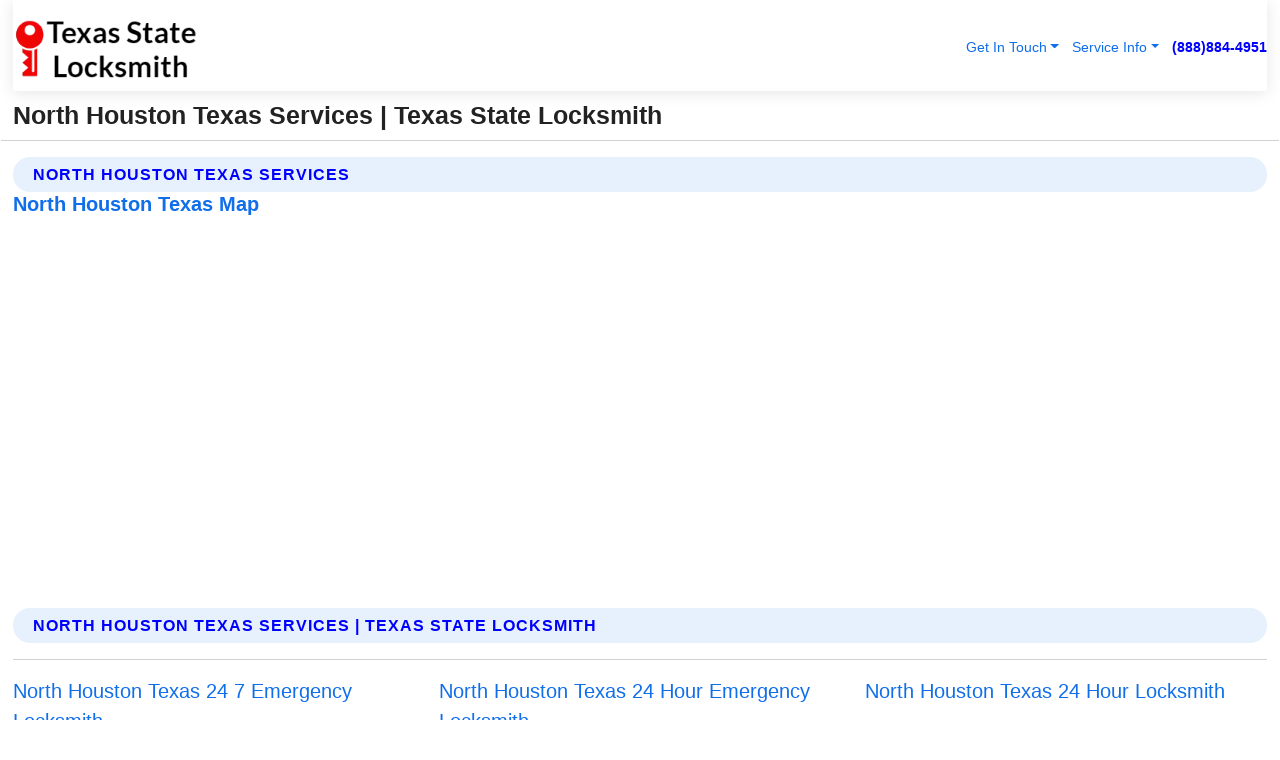

--- FILE ---
content_type: text/html; charset=utf-8
request_url: https://www.txstatelocksmith.com/north-houston-texas-services
body_size: 14847
content:

<!DOCTYPE html>
<html lang="en">
<head id="HeaderTag"><link rel="preconnect" href="//www.googletagmanager.com/" /><link rel="preconnect" href="//www.google-analytics.com" /><link rel="preconnect" href="//maps.googleapis.com/" /><link rel="preconnect" href="//maps.gstatic.com/" /><title>
	North Houston Texas Services
</title><meta charset="utf-8" /><meta content="width=device-width, initial-scale=1.0" name="viewport" /><link id="favicon" href="/Content/Images/1377/FAVICON.png" rel="icon" /><link id="faviconapple" href="/assets/img/apple-touch-icon.png" rel="apple-touch-icon" /><link rel="preload" as="script" href="//cdn.jsdelivr.net/npm/bootstrap@5.3.1/dist/js/bootstrap.bundle.min.js" />
<link rel="canonical" href="https://www.txstatelocksmith.com/north-houston-texas-services" /><meta name="title" content="North Houston Texas Services" /><meta name="description" content="Texas State Locksmith In North Houston Texas Services" /><meta name="og:title" content="North Houston Texas Services" /><meta name="og:description" content="Texas State Locksmith In North Houston Texas Services" /><meta name="og:site_name" content="https://www.TXStateLocksmith.com" /><meta name="og:type" content="website" /><meta name="og:url" content="https://www.txstatelocksmith.com/north-houston-texas-services" /><meta name="og:image" content="https://www.TXStateLocksmith.com/Content/Images/1377/LOGO.webp" /><meta name="og:image:alt" content="Texas State Locksmith Logo" /><meta name="geo.region" content="US-TX"/><meta name="geo.placename" content="North Houston" /><meta name="geo.position" content="29.9255;-95.5152" /><meta name="ICBM" content="29.9255,-95.5152" /><script type="application/ld+json">{"@context": "https://schema.org","@type": "LocalBusiness","name": "Texas State Locksmith","address": {"@type": "PostalAddress","addressLocality": "Las Vegas","addressRegion": "NV","postalCode": "89178","addressCountry": "US"},"priceRange":"$","image": "https://www.TXStateLocksmith.com/content/images/1377/logo.png","email": "support@TXStateLocksmith.com","telephone": "+18888844951","url": "https://www.TXStateLocksmith.com","@id":"https://www.TXStateLocksmith.com","paymentAccepted": [ "cash","check","credit card", "invoice" ],"openingHours": "Mo-Su 00:00-23:59","openingHoursSpecification": [ {"@type": "OpeningHoursSpecification","dayOfWeek": ["Monday","Tuesday","Wednesday","Thursday","Friday","Saturday","Sunday"],"opens": "00:00","closes": "23:59"} ],"geo": {"@type": "GeoCoordinates","latitude": "36.1753","longitude": "-115.1364"},"hasOfferCatalog": {"@context": "http://schema.org","@type": "OfferCatalog","name": "Locksmith services","@id": "https://www.TXStateLocksmith.com/Services","itemListElement":[ { "@type":"OfferCatalog", "name":"Texas State Locksmith Services","itemListElement": []}]},"areaServed":[{ "@type":"City","name":"North Houston Texas","@id":"https://www.txstatelocksmith.com/north-houston-texas-services"}]}</script></head>
<body id="body" style="display:none;font-family: Arial !important; width: 100% !important; height: 100% !important;">
    
    <script src="https://code.jquery.com/jquery-3.7.1.min.js" integrity="sha256-/JqT3SQfawRcv/BIHPThkBvs0OEvtFFmqPF/lYI/Cxo=" crossorigin="anonymous" async></script>
    <link rel="preload" as="style" href="//cdn.jsdelivr.net/npm/bootstrap@5.3.1/dist/css/bootstrap.min.css" onload="this.onload=null;this.rel='stylesheet';" />
    <link rel="preload" as="style" href="/resource/css/master.css" onload="this.onload=null;this.rel='stylesheet';" />

    <form method="post" action="./north-houston-texas-services" id="mainForm">
<div class="aspNetHidden">
<input type="hidden" name="__VIEWSTATE" id="__VIEWSTATE" value="ugNSs9v2Mbqtl13xwMVD0JtrWXIt/xte4BtIX24oI1cjEmPn2Bngq5t0diJHa6k4O3vWIyaRVtQxKfO8aJTz/Fzhe935KW71xhW5470RmGA=" />
</div>

<div class="aspNetHidden">

	<input type="hidden" name="__VIEWSTATEGENERATOR" id="__VIEWSTATEGENERATOR" value="1B59457A" />
	<input type="hidden" name="__EVENTVALIDATION" id="__EVENTVALIDATION" value="VXv9bZ3FtuUVQw6BOasXEVHjlMRzRntDCWQjn11IrwjWzpwxFoaCYdQPaiIHnct5M6dQu/oDFTcmmdt3M854BY+t1x6KD5Wh7xV5szWCis7eAwFVfDzcyxFrxJ3u0RNccAC0AxoxIIzuGF+FbMR9/gpl9mxRr5aNUL9945RNrESv2EA7ZXqTVyzbslR0XjZ0kO1Ex4u43EhLIkUaXYWW1E2Zpr2JBqMnfXdC7tcPmsVb3MHjg6qvpaVFmVLtY39/XQ0bNAmufIYD9XOVrhssNxXbPPytadLjl/dPHzecQJjd3rCexqhSXbAkLkEo53vKpFALBsrpT8wamhLX0O2vsrH6ID07ene5zx/HkbK/RWKP9z9hViRGBk2coBrCalQpSAXKBTN9m45H2PLN54H7uNWIRvumykoXHRlGVQ/pjGzv+v2sANuHASEXKDnBgpxUuLx5RUIMg/UuW9fjNecND8wZo3JPTQ8KWWLwe04h5Fy1Js8hvGnI+7qNFIjIuKfDpGt0Q+DuCfoV2UZH0eZ7SMvGfXAO+4+EaWyKsxaA3crfsPfw+K/REqto0/8bbWgndwWieeJxNr0Us6Mg1nBRX7ZWw4ICGF5OlBFDf+omi/+V1CHecl7aOi9D1AG/djOiLvSXlMVyyvgWtuT6WZniVzIcC8gfsC3Q5FwXAPNP8W6gnxV5e+KtMgE8u5dOFviZYcFjFC159+BH5JKVdNfoJ52O/sKsk03z+DEVwNRDCBVRiitguUxnOFfxTQB3G8yWHPh8fWpOrwcrJRCS2+KMr7sjDulzVXZyxvFSC39vxQlp9oL5g54lnXoceUaCzEjfDZqKTMRNMwns9A1KcuPE6/ifG+OgZzZEY1C23RjvNTmH023FAqXQabvSehnpr4/ehJ8rbh72lM7SJu1Blbn0Aso7Q2/QxE2OpRfI0jqvpTKGXuCzrjzgyCxcaakZcnb2YrF6Lh2WYJonS0Sao7MKY3niD15BwPGsKcnC6hH9gZAaeJfzetZG/7P78xdhdUEhBM6p0hsniVTuZj75Modnt0LG8ZApQ9thnHwoY4DXTxFVfICYP3hjl13W03E5HzSmJzABFdJK+cNCr1Mz1QOts4XdcotnYVlc1uWD/[base64]/P/wCatJ79dxDJSBCfbaXQlZRsYE/71Gz7uhuMA674CXgMFOcXF48sqCx7UHEJGL6m9TVNnn5gAA6aOzgrgD5arXHld55Anx0xFITqI1LuuZTiQRptgsBF/18eWoCw7u1uyXG5SnsWBKLKMlDP6Zf13WBZ6j0OJJUB2DnOmqGZ6//2DCeqvEQpHmw67j0OG1emQ5IvOavonv/BAZC+0v1UFdAlwaKEKkfnfzjp/NK7etZX8Lvycz3/1spFkjqwSFulcgBMvpw2InBugqIk3rOdyPL9BJvTjJeXgaqsSNUtD3tCtmD9dN21ktL+eYO2pLGpoGGaS9/ynty4Vr/iK3TtycU/HCfRoX1V2Gk+fSn0/P1viL1Ox+E844sev9iJfL/7Pfw7dn63o5SxGZQ4H6M8HlRuwq7/sJiS7aX1YsXAI6vnhKt5W3ngpSFLt3mcM1IOGLs1OZ8WOrZ6fQbAcW5Nda2FgtCOn6Ywe61qbJuj+KvcqmVyLniQMPeKn9L8TVCjWJEJBtdiZRD69WjARb5kZdAyjNiciJAmFBjIUS6SpPzumiv5COW7czgUDhu1cmOfsZliA7PCs89aRdc0aYZo3PWWmPo4/OxoEbMZuK4baX9Vq37OjMkRXTY5l5HYRbFJcJNvTbuJp2K2VdE0nqjrKE2UqvUZcFpnYKZpSJ4yGlXiF/G0al2Za1e31KvL0gkwrstWTu3pn4njrq7G+cEq5fjvRNh8TsM0r+2enzkSUCet5ZljHm9DmUb4Ex9TPfs8xBAj/4QSEzIsqMELmcqm1BDy0AqEe+qMP5BVysnlWFKkUNZB3ix0fWOi883Rw6VshU0ZsET7aY6ktwHajAykxx/hMpT0I+J2wDfsw/0PjDs5MM8ivXYK3W17kaXMN2uU7oYgg+YXGb9BN7zBpDg3ubG2jdTz2jfcGH8S5hRvDP/RSVGXypX30ou1f5hKp33e3GlkXNu8gV6j+/YlU6voxyKFsLZ8coE0KWMB2jte57G/w/WMHtZMUCttp/B3h+P748mhgyKq50uShfOdLe8v+evJ+hkVVrzIqM7krEDu1adku5mKJrJV4PhT7fgD+8zLTwjFLLyi5nBX0VKyteqfeDKuZUUIbobsJeuT2eP/bsJg1WoR5KlyDv4jwLzuTMncxue0/8W9PxgSmCxJC4WLuyLGKurA6RUcR3oRExTmihEAuvE/l0OSw0r1z3aHzTFvarpEOhix7waErjz8qyVGW5B/otS/RyJv0cCLXVu0rUwsyZo2d5QqNgGdnbKDSyajBOnJLP56dBZvCEVXb5EOTEHNR9IAgjdubXBpHNZZ2RYggc0aBHYm9NAKHMiDUU4DivuO69On/+0gGX2nkjNnkqNDKE1MmMIHhBfjRpYSZHA0+m+7q96V3n9q2Pp3vglGIi/aUfm3int2Du52izTkuqbcvw24Sii7XUFX6PoIz6sSp9O17BuSkcHLD2oOsXU25nM6+P9mUaTPgCREIxU1M2uuNw/zmCTGbmTbIROdbSEaL5nZvFeUM5P1Lj+G0G3y9hjI7GXhNXrZZdV13VGr62+2czgvY+DOLcX93UKIcnpNS25B+UPw8BD56ccdQ1EKv/iM7SNXFZRZ/R6kPOF9+PIEySbGDRAOpivxGHaUSmlwnHXNWxBe0aTwfSJMgTkrW5KLrfPf6zoqTk4oYDBnVvpAqXW01CYIUletTcdnoSluKtwZ9NRIFhQLGevg" />
</div>
        <div id="ButtonsHidden" style="display:none;">
            <input type="submit" name="ctl00$ContactMessageSend" value="Send Contact Message Hidden" id="ContactMessageSend" />
        </div>
        <input name="ctl00$contact_FirstName" type="hidden" id="contact_FirstName" />
        <input name="ctl00$contact_LastName" type="hidden" id="contact_LastName" />
        <input name="ctl00$contact_EmailAddress" type="hidden" id="contact_EmailAddress" />
        <input name="ctl00$contact_PhoneNumber" type="hidden" id="contact_PhoneNumber" />
        <input name="ctl00$contact_Subject" type="hidden" id="contact_Subject" />
        <input name="ctl00$contact_Message" type="hidden" id="contact_Message" />
        <input name="ctl00$contact_ZipCode" type="hidden" id="contact_ZipCode" />
        <input type="hidden" id="masterJsLoad" name="masterJsLoad" value="" />
        <input name="ctl00$ShowConnectorModal" type="hidden" id="ShowConnectorModal" value="true" />
        <input name="ctl00$UseChatModule" type="hidden" id="UseChatModule" />
        <input name="ctl00$metaId" type="hidden" id="metaId" value="1377" />
        <input name="ctl00$isMobile" type="hidden" id="isMobile" />
        <input name="ctl00$affId" type="hidden" id="affId" />
        <input name="ctl00$referUrl" type="hidden" id="referUrl" />
        <input name="ctl00$businessId" type="hidden" id="businessId" value="10010161" />
        <input name="ctl00$stateId" type="hidden" id="stateId" />
        <input name="ctl00$businessPublicPhone" type="hidden" id="businessPublicPhone" />
        <input type="hidden" id="cacheDate" value="1/21/2026 7:00:11 AM" />
        <input name="ctl00$BusinessIndustryPriceCheckIsAffiliate" type="hidden" id="BusinessIndustryPriceCheckIsAffiliate" value="0" />
        
        <div class="form-group">
            <header id="header" style="padding: 0 !important;"><nav class="navbar navbar-expand-sm bg-white navbar-light"><a class="navbar-brand" href="/home" title="Texas State Locksmith Locksmith Services"><img src="/content/images/1377/logo.webp" class="img-fluid imgmax500" width="500" height="auto" alt="Texas State Locksmith Locksmith Services" style="height: calc(60px + 0.390625vw) !important;width:auto;" title="Texas State Locksmith Logo"></a> <div class="collapse navbar-collapse justify-content-end" id="collapsibleNavbar"> <ul class="navbar-nav"> <li class="nav-item dropdown"> &nbsp; <a class="navlink dropdown-toggle" href="#" role="button" data-bs-toggle="dropdown">Get In Touch</a>&nbsp; <ul class="dropdown-menu"><li><a class="dropdown-item" href="/about" title="About Texas State Locksmith">About Us</a></li><li><a class="dropdown-item" href="/contact" title="Contact Texas State Locksmith">Contact Us</a></li><li><a class="dropdown-item" href="#" onclick="openInstaConnectModal();" title="Instantly Connect With Texas State Locksmith">InstaConnect With Us</span></li><li><a class="dropdown-item" href="/quoterequest" title="Request A Quote From {meta.CompanyName}">Request A Quote</a></li></ul> </li> <li class="nav-item dropdown"> &nbsp;<a class="navlink dropdown-toggle" href="#" role="button" data-bs-toggle="dropdown">Service Info</a>&nbsp; <ul class="dropdown-menu"> <li><a class="dropdown-item" href="/ourservices" title="Texas State Locksmith Services">Services</a></li><li><a class="dropdown-item" href="/serviceareas" title="Texas State Locksmith Service Area">Service Area</a></li></ul> </li></ul> </div><div><button class="navbar-toggler" type="button" data-bs-toggle="collapse" data-bs-target="#collapsibleNavbar" title="show navigation menu"> <span class="navbar-toggler-icon"></span></button>&nbsp;<span class="navlink fontbold" style="color:blue !important;" onclick="openInstaConnectModal();" title="Click to have us call you">(888)884-4951</span></div></nav></header>

            <div id="topNav" class="hdrNav"></div>

            <h1 id="H1Tag" class="h1Main">North Houston Texas Services | Texas State Locksmith</h1>
            <h2 id="H2Tag" class="h2Main">Texas State Locksmith - North Houston Texas</h2>


            <div id="hero" class="row" style="display: none;">
                

            </div>
            <div id="main" class="row">
                <hr />
                
    <div id="MAINCONTENT_MainContent"><div class='section-title'><h2 class='h2Main'>North Houston Texas Services</h2></div><div class='row'><h5>North Houston Texas Map</h5><iframe class='mb-4 mb-lg-0 width100height384' id='googleMap' src='#' title='Google Map North Houston Texas' data-src='https://www.google.com/maps/embed/v1/place?key=AIzaSyBB-FjihcGfH9ozfyk7l0_OqFAZkXKyBik&q=North Houston Texas' loading='lazy' allowfullscreen></iframe></div> <div class='section-title'><h2 class='h2Main'>North Houston Texas Services | Texas State Locksmith</h2></div><p></p><hr/> <div class='row'> <div class='col-6 col-md-4 d-flex'><a href='/24-7-emergency-locksmith-north-houston-texas' title='24 7 Emergency Locksmith in North Houston Texas' style='whitespace:nowrap'>North Houston Texas 24 7 Emergency Locksmith</a></div> <div class='col-6 col-md-4 d-flex'><a href='/24-hour-emergency-locksmith-north-houston-texas' title='24 Hour Emergency Locksmith in North Houston Texas' style='whitespace:nowrap'>North Houston Texas 24 Hour Emergency Locksmith</a></div> <div class='col-6 col-md-4 d-flex'><a href='/24-hour-locksmith-north-houston-texas' title='24 Hour Locksmith in North Houston Texas' style='whitespace:nowrap'>North Houston Texas 24 Hour Locksmith</a></div> <div class='col-6 col-md-4 d-flex'><a href='/affordable-locksmith-north-houston-texas' title='Affordable Locksmith in North Houston Texas' style='whitespace:nowrap'>North Houston Texas Affordable Locksmith</a></div> <div class='col-6 col-md-4 d-flex'><a href='/auto-lock-out-north-houston-texas' title='Auto Lock Out in North Houston Texas' style='whitespace:nowrap'>North Houston Texas Auto Lock Out</a></div> <div class='col-6 col-md-4 d-flex'><a href='/auto-locksmith-north-houston-texas' title='Auto Locksmith in North Houston Texas' style='whitespace:nowrap'>North Houston Texas Auto Locksmith</a></div> <div class='col-6 col-md-4 d-flex'><a href='/auto-locksmith-near-me-north-houston-texas' title='Auto Locksmith Near Me in North Houston Texas' style='whitespace:nowrap'>North Houston Texas Auto Locksmith Near Me</a></div> <div class='col-6 col-md-4 d-flex'><a href='/automotive-lockout-north-houston-texas' title='Automotive Lockout in North Houston Texas' style='whitespace:nowrap'>North Houston Texas Automotive Lockout</a></div> <div class='col-6 col-md-4 d-flex'><a href='/automotive-locksmith-north-houston-texas' title='Automotive Locksmith in North Houston Texas' style='whitespace:nowrap'>North Houston Texas Automotive Locksmith</a></div> <div class='col-6 col-md-4 d-flex'><a href='/broken-key-extraction-north-houston-texas' title='Broken Key Extraction in North Houston Texas' style='whitespace:nowrap'>North Houston Texas Broken Key Extraction</a></div> <div class='col-6 col-md-4 d-flex'><a href='/car-key-locksmith-north-houston-texas' title='Car Key Locksmith in North Houston Texas' style='whitespace:nowrap'>North Houston Texas Car Key Locksmith</a></div> <div class='col-6 col-md-4 d-flex'><a href='/car-lockout-north-houston-texas' title='Car Lockout in North Houston Texas' style='whitespace:nowrap'>North Houston Texas Car Lockout</a></div> <div class='col-6 col-md-4 d-flex'><a href='/car-locksmith-north-houston-texas' title='Car Locksmith in North Houston Texas' style='whitespace:nowrap'>North Houston Texas Car Locksmith</a></div> <div class='col-6 col-md-4 d-flex'><a href='/certified-locksmith-north-houston-texas' title='Certified Locksmith in North Houston Texas' style='whitespace:nowrap'>North Houston Texas Certified Locksmith</a></div> <div class='col-6 col-md-4 d-flex'><a href='/commercial-key-cutting-north-houston-texas' title='Commercial Key Cutting in North Houston Texas' style='whitespace:nowrap'>North Houston Texas Commercial Key Cutting</a></div> <div class='col-6 col-md-4 d-flex'><a href='/commercial-lock-change-north-houston-texas' title='Commercial Lock Change in North Houston Texas' style='whitespace:nowrap'>North Houston Texas Commercial Lock Change</a></div> <div class='col-6 col-md-4 d-flex'><a href='/commercial-lockout-north-houston-texas' title='Commercial Lockout in North Houston Texas' style='whitespace:nowrap'>North Houston Texas Commercial Lockout</a></div> <div class='col-6 col-md-4 d-flex'><a href='/commercial-locksmith-north-houston-texas' title='Commercial Locksmith in North Houston Texas' style='whitespace:nowrap'>North Houston Texas Commercial Locksmith</a></div> <div class='col-6 col-md-4 d-flex'><a href='/commercial-rekey-north-houston-texas' title='Commercial Rekey in North Houston Texas' style='whitespace:nowrap'>North Houston Texas Commercial Rekey</a></div> <div class='col-6 col-md-4 d-flex'><a href='/desk-and-filing-cabinet-lockouts-north-houston-texas' title='Desk And Filing Cabinet Lockouts in North Houston Texas' style='whitespace:nowrap'>North Houston Texas Desk And Filing Cabinet Lockouts</a></div> <div class='col-6 col-md-4 d-flex'><a href='/emergency-locksmith-north-houston-texas' title='Emergency Locksmith in North Houston Texas' style='whitespace:nowrap'>North Houston Texas Emergency Locksmith</a></div> <div class='col-6 col-md-4 d-flex'><a href='/emergency-locksmith-services-north-houston-texas' title='Emergency Locksmith Services in North Houston Texas' style='whitespace:nowrap'>North Houston Texas Emergency Locksmith Services</a></div> <div class='col-6 col-md-4 d-flex'><a href='/emergency-trunk-opening-north-houston-texas' title='Emergency Trunk Opening in North Houston Texas' style='whitespace:nowrap'>North Houston Texas Emergency Trunk Opening</a></div> <div class='col-6 col-md-4 d-flex'><a href='/emergency-unlock-north-houston-texas' title='Emergency Unlock in North Houston Texas' style='whitespace:nowrap'>North Houston Texas Emergency Unlock</a></div> <div class='col-6 col-md-4 d-flex'><a href='/garage-door-lockouts-north-houston-texas' title='Garage Door Lockouts in North Houston Texas' style='whitespace:nowrap'>North Houston Texas Garage Door Lockouts</a></div> <div class='col-6 col-md-4 d-flex'><a href='/high-security-locks-north-houston-texas' title='High Security Locks in North Houston Texas' style='whitespace:nowrap'>North Houston Texas High Security Locks</a></div> <div class='col-6 col-md-4 d-flex'><a href='/home-deadbolt-installation-north-houston-texas' title='Home Deadbolt Installation in North Houston Texas' style='whitespace:nowrap'>North Houston Texas Home Deadbolt Installation</a></div> <div class='col-6 col-md-4 d-flex'><a href='/homeowner-locksmith-north-houston-texas' title='Homeowner Locksmith in North Houston Texas' style='whitespace:nowrap'>North Houston Texas Homeowner Locksmith</a></div> <div class='col-6 col-md-4 d-flex'><a href='/ignition-repairs-north-houston-texas' title='Ignition Repairs in North Houston Texas' style='whitespace:nowrap'>North Houston Texas Ignition Repairs</a></div> <div class='col-6 col-md-4 d-flex'><a href='/key-copy-services-north-houston-texas' title='Key Copy Services in North Houston Texas' style='whitespace:nowrap'>North Houston Texas Key Copy Services</a></div> <div class='col-6 col-md-4 d-flex'><a href='/key-cutting-services-north-houston-texas' title='Key Cutting Services in North Houston Texas' style='whitespace:nowrap'>North Houston Texas Key Cutting Services</a></div> <div class='col-6 col-md-4 d-flex'><a href='/key-extraction-north-houston-texas' title='Key Extraction in North Houston Texas' style='whitespace:nowrap'>North Houston Texas Key Extraction</a></div> <div class='col-6 col-md-4 d-flex'><a href='/key-locked-in-car-north-houston-texas' title='Key Locked In Car in North Houston Texas' style='whitespace:nowrap'>North Houston Texas Key Locked In Car</a></div> <div class='col-6 col-md-4 d-flex'><a href='/key-making-services-north-houston-texas' title='Key Making Services in North Houston Texas' style='whitespace:nowrap'>North Houston Texas Key Making Services</a></div> <div class='col-6 col-md-4 d-flex'><a href='/key-replacement-north-houston-texas' title='Key Replacement in North Houston Texas' style='whitespace:nowrap'>North Houston Texas Key Replacement</a></div> <div class='col-6 col-md-4 d-flex'><a href='/landlord-locksmith-north-houston-texas' title='Landlord Locksmith in North Houston Texas' style='whitespace:nowrap'>North Houston Texas Landlord Locksmith</a></div> <div class='col-6 col-md-4 d-flex'><a href='/local-locksmith-north-houston-texas' title='Local Locksmith in North Houston Texas' style='whitespace:nowrap'>North Houston Texas Local Locksmith</a></div> <div class='col-6 col-md-4 d-flex'><a href='/lock-repair-north-houston-texas' title='Lock Repair in North Houston Texas' style='whitespace:nowrap'>North Houston Texas Lock Repair</a></div> <div class='col-6 col-md-4 d-flex'><a href='/lock-replace-north-houston-texas' title='Lock Replace in North Houston Texas' style='whitespace:nowrap'>North Houston Texas Lock Replace</a></div> <div class='col-6 col-md-4 d-flex'><a href='/locks-changed-north-houston-texas' title='Locks Changed in North Houston Texas' style='whitespace:nowrap'>North Houston Texas Locks Changed</a></div> <div class='col-6 col-md-4 d-flex'><a href='/locksmith-near-me-north-houston-texas' title='Locksmith Near Me in North Houston Texas' style='whitespace:nowrap'>North Houston Texas Locksmith Near Me</a></div> <div class='col-6 col-md-4 d-flex'><a href='/lost-key-recovery-north-houston-texas' title='Lost Key Recovery in North Houston Texas' style='whitespace:nowrap'>North Houston Texas Lost Key Recovery</a></div> <div class='col-6 col-md-4 d-flex'><a href='/mailbox-lock-replacement-north-houston-texas' title='Mailbox Lock Replacement in North Houston Texas' style='whitespace:nowrap'>North Houston Texas Mailbox Lock Replacement</a></div> <div class='col-6 col-md-4 d-flex'><a href='/mercedes-elv-repairs--north-houston-texas' title='Mercedes Elv Repairs in North Houston Texas' style='whitespace:nowrap'>North Houston Texas Mercedes Elv Repairs </a></div> <div class='col-6 col-md-4 d-flex'><a href='/mobile-locksmith-north-houston-texas' title='Mobile Locksmith in North Houston Texas' style='whitespace:nowrap'>North Houston Texas Mobile Locksmith</a></div> <div class='col-6 col-md-4 d-flex'><a href='/new-locks-installation-north-houston-texas' title='New Locks Installation in North Houston Texas' style='whitespace:nowrap'>North Houston Texas New Locks Installation</a></div> <div class='col-6 col-md-4 d-flex'><a href='/professional-locksmith-north-houston-texas' title='Professional Locksmith in North Houston Texas' style='whitespace:nowrap'>North Houston Texas Professional Locksmith</a></div> <div class='col-6 col-md-4 d-flex'><a href='/real-estate-agency-locksmith-north-houston-texas' title='Real Estate Agency Locksmith in North Houston Texas' style='whitespace:nowrap'>North Houston Texas Real Estate Agency Locksmith</a></div> <div class='col-6 col-md-4 d-flex'><a href='/remote-programming-north-houston-texas' title='Remote Programming in North Houston Texas' style='whitespace:nowrap'>North Houston Texas Remote Programming</a></div> <div class='col-6 col-md-4 d-flex'><a href='/repair-ignition-north-houston-texas' title='Repair Ignition in North Houston Texas' style='whitespace:nowrap'>North Houston Texas Repair Ignition</a></div> <div class='col-6 col-md-4 d-flex'><a href='/replace-ignition-north-houston-texas' title='Replace Ignition in North Houston Texas' style='whitespace:nowrap'>North Houston Texas Replace Ignition</a></div> <div class='col-6 col-md-4 d-flex'><a href='/replace-lost-keys-north-houston-texas' title='Replace Lost Keys in North Houston Texas' style='whitespace:nowrap'>North Houston Texas Replace Lost Keys</a></div> <div class='col-6 col-md-4 d-flex'><a href='/replace-stolen-keys-north-houston-texas' title='Replace Stolen Keys in North Houston Texas' style='whitespace:nowrap'>North Houston Texas Replace Stolen Keys</a></div> <div class='col-6 col-md-4 d-flex'><a href='/residential-key-cutting-north-houston-texas' title='Residential Key Cutting in North Houston Texas' style='whitespace:nowrap'>North Houston Texas Residential Key Cutting</a></div> <div class='col-6 col-md-4 d-flex'><a href='/residential-lock-change-north-houston-texas' title='Residential Lock Change in North Houston Texas' style='whitespace:nowrap'>North Houston Texas Residential Lock Change</a></div> <div class='col-6 col-md-4 d-flex'><a href='/residential-lock-out-north-houston-texas' title='Residential Lock Out in North Houston Texas' style='whitespace:nowrap'>North Houston Texas Residential Lock Out</a></div> <div class='col-6 col-md-4 d-flex'><a href='/residential-lockouts-north-houston-texas' title='Residential Lockouts in North Houston Texas' style='whitespace:nowrap'>North Houston Texas Residential Lockouts</a></div> <div class='col-6 col-md-4 d-flex'><a href='/residential-rekey-north-houston-texas' title='Residential Rekey in North Houston Texas' style='whitespace:nowrap'>North Houston Texas Residential Rekey</a></div> <div class='col-6 col-md-4 d-flex'><a href='/safe-lockouts-north-houston-texas' title='Safe Lockouts in North Houston Texas' style='whitespace:nowrap'>North Houston Texas Safe Lockouts</a></div> <div class='col-6 col-md-4 d-flex'><a href='/smart-key-programming-north-houston-texas' title='Smart Key Programming in North Houston Texas' style='whitespace:nowrap'>North Houston Texas Smart Key Programming</a></div> <div class='col-6 col-md-4 d-flex'><a href='/transponder-chip-programming-north-houston-texas' title='Transponder Chip Programming in North Houston Texas' style='whitespace:nowrap'>North Houston Texas Transponder Chip Programming</a></div> <div class='col-6 col-md-4 d-flex'><a href='/trunk-lockout-north-houston-texas' title='Trunk Lockout in North Houston Texas' style='whitespace:nowrap'>North Houston Texas Trunk Lockout</a></div> <div class='col-6 col-md-4 d-flex'><a href='/unlock-car-services-north-houston-texas' title='Unlock Car Services in North Houston Texas' style='whitespace:nowrap'>North Houston Texas Unlock Car Services</a></div> </div></div></div>

            </div>
            <footer id="footer"><hr/><div class='footer-newsletter'> <div class='row justify-content-center'> <div class='col-lg-6'> <h4>Have A Question or Need More Information?</h4> <div class='nonmob'> <div class='displaynone'><p>Enter your phone number and we'll call you right now!</p><input type='text' name='CTCPhone' id='CTCPhone' class='form-control'/></div> <button type='button' class='btn btn-primary' onclick='openInstaConnectModal();'>Contact Us Now</button> </div><div class='mob'><a class='btn-buy mob' href='tel://+1(888)884-4951' title='Click to Call Texas State Locksmith'>Call Or Text Us Now (888)884-4951</a></div></div> </div> </div> <hr/> <div class='footer-top'> <div class='row'><div class='col-lg-12 col-md-12 footer-contact'><h3>Texas State Locksmith</h3><div class='sizesmall'> <p style='color:black;'><strong>Address:</strong>Las Vegas NV 89178<br/><strong>Phone:</strong>+18888844951<br/><strong>Email:</strong>support@txstatelocksmith.com<br/></p> </div> </div> <div class='row'> <div class='col-lg-12 col-md-12 footer-links'> <h4>Useful Links</h4><div class='row'><div class='col-md-3'><a href='/home' class='sizelarge' title='Texas State Locksmith Home Page'>Home</a>&nbsp;&nbsp;&nbsp; </div><div class='col-md-3'><a href='/about' class='sizelarge' title='Texas State Locksmith About Page'>About Us</a>&nbsp;&nbsp;&nbsp; </div><div class='col-md-3'><a href='/contact' class='sizelarge' title='Texas State Locksmith Contact Us Page'>Contact Us</a>&nbsp;&nbsp;&nbsp;</div><div class='col-md-3'><a href='/ourservices' class='sizelarge' title='Texas State Locksmith Services'>Services</a>&nbsp;</div></div><div class='row'><div class='col-md-3'><a href='/serviceareas' class='sizelarge' title='Texas State Locksmith Service Area'>Service Area</a>&nbsp;&nbsp;&nbsp; </div><div class='col-md-3'><a href='/termsofservice' class='sizelarge' title='Texas State Locksmith Terms of Service'>Terms of Service</a>&nbsp;&nbsp;&nbsp; </div><div class='col-md-3'><a href='/privacypolicy' class='sizelarge' title='Texas State Locksmith Privacy Policy'>Privacy Policy</a>&nbsp;&nbsp;&nbsp; </div><div class='col-md-3'><a href='/quoterequest' class='sizelarge' title='Texas State Locksmith Quote Request'>Quote Request</a>&nbsp;&nbsp;&nbsp; </div></div></div></div> </div> </div><hr/> <div class='py-4'><div class='sizesmalldarkgrey'>This site serves as a free service to assist homeowners in connecting with local service contractors. All contractors are independent, and this site does not warrant or guarantee any work performed. It is the responsibility of the homeowner to verify that the hired contractor furnishes the necessary license and insurance required for the work being performed. All persons depicted in a photo or video are actors or models and not contractors listed on this site.</div><hr/><div class='copyright'>&copy; Copyright 2018-2026 <strong><span>Texas State Locksmith</span></strong>. All Rights Reserved</div> </div></footer>
        </div>
        <div class="modal fade industryPriceCheck" tabindex="1" style="z-index: 1450" role="dialog" aria-labelledby="industryPriceCheckHeader" aria-hidden="true">
            <div class="modal-dialog modal-lg centermodal">
                <div class="modal-content">
                    <div class="modal-header">
                        <div class="row">
                            <div class="col-md-12">
                                <h5 class="modal-title mt-0" id="industryPriceCheckHeader">Check Live/Current Prices By Industry & Zip Code</h5>
                            </div>
                        </div>
                        <button type="button" id="industryPriceCheckClose" class="close" data-bs-dismiss="modal" aria-hidden="true">×</button>
                    </div>
                    
                    <div class="modal-body" id="industryPriceCheckBody">
                        <div class="row">
                            <div class="col-md-6">
                                <label for="BusinessIndustryPriceCheck" class="control-label">Business Industry</label><br />
                                <select name="ctl00$BusinessIndustryPriceCheck" id="BusinessIndustryPriceCheck" tabindex="2" class="form-control">
	<option selected="selected" value="211">ACA Obamacare Insurance </option>
	<option value="194">Additional Dwelling Units</option>
	<option value="169">Air Conditioning</option>
	<option value="183">Air Duct Cleaning</option>
	<option value="37">Appliance Repair</option>
	<option value="203">Asbestos</option>
	<option value="164">Auto Body Shop</option>
	<option value="134">Auto Detailing</option>
	<option value="165">Auto Glass</option>
	<option value="207">Auto Insurance</option>
	<option value="166">Auto Repair</option>
	<option value="216">Bankruptcy Attorney</option>
	<option value="170">Bathroom Remodeling</option>
	<option value="170">Bathroom Remodeling</option>
	<option value="184">Biohazard Cleanup</option>
	<option value="137">Boat Rental</option>
	<option value="201">Cabinets</option>
	<option value="215">Car Accident Attorney</option>
	<option value="181">Carpet and Rug Dealers</option>
	<option value="43">Carpet Cleaning</option>
	<option value="171">Chimney Cleaning and Repair</option>
	<option value="232">Chiropractor</option>
	<option value="126">Commercial Cleaning</option>
	<option value="185">Commercial Remodeling</option>
	<option value="198">Computer Repair</option>
	<option value="172">Concrete</option>
	<option value="172">Concrete</option>
	<option value="172">Concrete</option>
	<option value="172">Concrete</option>
	<option value="199">Copier Repair</option>
	<option value="186">Covid Cleaning</option>
	<option value="240">Credit Repair</option>
	<option value="218">Criminal Attorney</option>
	<option value="241">Debt Relief</option>
	<option value="200">Decks</option>
	<option value="233">Dentist</option>
	<option value="234">Dermatologists</option>
	<option value="219">Divorce Attorney</option>
	<option value="195">Door Installation</option>
	<option value="236">Drug &amp; Alcohol Addiction Treatment</option>
	<option value="220">DUI Attorney</option>
	<option value="192">Dumpster Rental</option>
	<option value="74">Electrician</option>
	<option value="221">Employment Attorney</option>
	<option value="222">Family Attorney</option>
	<option value="173">Fencing</option>
	<option value="209">Final Expense Insurance</option>
	<option value="197">Fire Damage</option>
	<option value="243">Flight Booking</option>
	<option value="174">Flooring</option>
	<option value="244">Florists</option>
	<option value="223">Foreclosure Attorney</option>
	<option value="202">Foundations</option>
	<option value="132">Garage Door</option>
	<option value="155">Gutter Repair and Replacement</option>
	<option value="66">Handyman</option>
	<option value="210">Health Insurance</option>
	<option value="239">Hearing Aids</option>
	<option value="177">Heating</option>
	<option value="69">Heating and Air Conditioning</option>
	<option value="139">Home and Commercial Security</option>
	<option value="196">Home Internet</option>
	<option value="70">Home Remodeling</option>
	<option value="70">Home Remodeling</option>
	<option value="70">Home Remodeling</option>
	<option value="212">Homeowners Insurance</option>
	<option value="245">Hotels</option>
	<option value="224">Immigration Attorney</option>
	<option value="204">Insulation</option>
	<option value="31">Interior and Exterior Painting</option>
	<option value="242">IRS Tax Debt</option>
	<option value="67">Junk Removal</option>
	<option value="175">Kitchen Remodeling</option>
	<option value="163">Landscaping</option>
	<option value="63">Lawn Care</option>
	<option value="208">Life Insurance</option>
	<option value="246">Limo Services</option>
	<option value="247">Local Moving</option>
	<option value="81">Locksmith</option>
	<option value="248">Long Distance Moving</option>
	<option value="205">Masonry</option>
	<option value="82">Massage</option>
	<option value="225">Medical Malpractice Attorney</option>
	<option value="213">Medicare Supplemental Insurance</option>
	<option value="230">Mesothelioma Attorney</option>
	<option value="176">Mold Removal</option>
	<option value="182">Mold Testing</option>
	<option value="250">Mortgage Loan</option>
	<option value="249">Mortgage Loan Refinance</option>
	<option value="89">Moving</option>
	<option value="187">Paving</option>
	<option value="217">Personal Injury Attorney</option>
	<option value="93">Pest Control</option>
	<option value="214">Pet Insurance</option>
	<option value="235">Physical Therapists</option>
	<option value="133">Plumbing</option>
	<option value="237">Podiatrists</option>
	<option value="108">Pool Building and Remodeling</option>
	<option value="162">Pool Maintenance</option>
	<option value="193">Portable Toilets</option>
	<option value="161">Pressure Washing</option>
	<option value="72">Residential Cleaning</option>
	<option value="136">Roofing</option>
	<option value="188">Satellite TV</option>
	<option value="156">Security Equipment Installation</option>
	<option value="189">Self Storage</option>
	<option value="179">Siding</option>
	<option value="226">Social Security Disability Attorney</option>
	<option value="158">Solar Installation</option>
	<option value="167">Towing Service</option>
	<option value="227">Traffic Attorney</option>
	<option value="168">Tree Service</option>
	<option value="190">TV Repair</option>
	<option value="238">Veterinarians</option>
	<option value="206">Walk-In Tubs</option>
	<option value="135">Water Damage</option>
	<option value="191">Waterproofing</option>
	<option value="178">Wildlife Control</option>
	<option value="178">Wildlife Control</option>
	<option value="228">Wills &amp; Estate Planning Attorney</option>
	<option value="117">Window Cleaning</option>
	<option value="154">Windows and Doors</option>
	<option value="229">Workers Compensation Attorney</option>
	<option value="231">Wrongful Death Attorney</option>

</select>
                            </div>
                            <div class="col-md-6">
                                <label for="BusinessIndustryPriceCheckZipCode" class="control-label">Zip Code</label>
                                <input name="ctl00$BusinessIndustryPriceCheckZipCode" type="text" id="BusinessIndustryPriceCheckZipCode" tabindex="1" title="Please enter the customer 5 digit zip code." class="form-control" Placeholder="Required - Zip Code" />
                            </div>
                        </div>
                        <div class="row">
                            <div class="col-md-6">
                                <label for="BusinessIndustryPriceCheckButton" class="control-label">&nbsp; </label><br />

                                <input type="submit" name="ctl00$BusinessIndustryPriceCheckButton" value="Check Current Bid" onclick="return $(&#39;#BusinessIndustryPriceCheck&#39;).val().length>0 &amp;&amp; $(&#39;#BusinessIndustryPriceCheckZipCode&#39;).val().length>0;" id="BusinessIndustryPriceCheckButton" class="btn btn-success" />
                            </div>
                        </div>
                        <div class="row">
                            <div id="BusinessIndustryPriceCheckResult" class="col-md-12"></div>
                            <button type="button" id="industryPriceCheckOpen" class="btn btn-primary waves-effect waves-light" data-bs-toggle="modal" data-bs-target=".industryPriceCheck" style="display: none;">interact popup</button>

                        </div>
                    </div>
                </div>
            </div>
        </div>
        <div class="modal fade instaConnect" tabindex="100" style="z-index: 1450" role="dialog" aria-labelledby="instaConnectHeader" aria-hidden="true">
            <div class="modal-dialog modal-lg centermodal">
                <div class="modal-content">
                    <div class="modal-header">
                        <div class="row">
                            <div class="col-md-6">
                                <img id="ConnectorLogo" class="width100heightauto" src="/Content/Images/1377/LOGO.webp" alt="Texas State Locksmith" />
                            </div>
                        </div>
                        <button type="button" id="instaConnectClose" class="close" data-bs-dismiss="modal" aria-hidden="true">×</button>
                    </div>
                    <div class="modal-body" id="instaConnectBody">
                        <h5 id="instaConnectHeader" class="modal-title mt-0">Have Locksmith Questions or Need A Quote?  Let Us Call You Now!</h5>
                        <div style="font-size: small; font-weight: bold; font-style: italic; color: red;">For Fastest Service, Simply Text Your 5 Digit Zip Code To (888)884-4951 - We Will Call You Immediately To Discuss</div>

                        <hr />
                        <div id="ConnectorCallPanel">
                            <h6>Enter Your Zip Code and Phone Number Below and We'll Call You Immediately</h6>
                            <div class="row">
                                <div class="col-md-6">
                                    <label for="ConnectorPhoneNumber" id="ConnectorPhoneNumberLbl">Phone Number</label>
                                    <input name="ctl00$ConnectorPhoneNumber" type="text" maxlength="10" id="ConnectorPhoneNumber" class="form-control" placeholder="Your Phone number" />
                                </div>
                                <div class="col-md-6">
                                    <label for="ConnectorPostalCode" id="ConnectorPostalCodeLbl">Zip Code</label>
                                    <input name="ctl00$ConnectorPostalCode" type="text" maxlength="5" id="ConnectorPostalCode" class="form-control" placeholder="Your 5 Digit Zip Code" onkeyup="PostalCodeLookupConnector();" OnChange="PostalCodeLookupConnector();" />
                                </div>
                            </div>
                            <div class="row">
                                <div class="col-md-6">
                                    <label for="ConnectorCity" id="ConnectorCityLbl">City</label>
                                    <input name="ctl00$ConnectorCity" type="text" readonly="readonly" id="ConnectorCity" class="form-control" placeholder="Your Auto-Populated City Here" />
                                </div>
                                <div class="col-md-6">
                                    <label for="ConnectorState" id="ConnectorStateLbl">State</label>
                                    <input name="ctl00$ConnectorState" type="text" readonly="readonly" id="ConnectorState" class="form-control" placeholder="Your Auto-Populated State here" />
                                </div>
                            </div>
                            <hr />
                            <div class="row">
                                <div class="col-12" style="font-size:small;font-style:italic;">
                                    By entering your phone number, you consent to receive automated marketing calls and text messages from <b>Texas State Locksmith</b> at the number provided. Consent is not a condition of purchase. Message and data rates may apply. Reply STOP to opt-out at any time
                                </div>

                            </div>
                            <hr />
                            <div class="row">
                                <div class="col-md-12">
                                    <input type="submit" name="ctl00$ConnectorCallButton" value="Call Me Now" onclick="return verifyConnector();" id="ConnectorCallButton" class="btn btn-success" />&nbsp;
                                 <button type="button" id="ConnectorCallCancelButton" onclick="$('#instaConnectClose').click(); return false;" class="btn btn-danger">No Thanks</button>
                                </div>
                            </div>
                        </div>

                    </div>
                </div>
            </div>
        </div>
    </form>
    <div style="display: none;">
        <button type="button" id="instaConnectOpen" class="btn btn-primary waves-effect waves-light" data-bs-toggle="modal" data-bs-target=".instaConnect">instaConnect popup</button>
        <button type="button" class="btn btn-primary" data-bs-toggle="modal" data-bs-target=".connector" id="connectorLaunch">Launch call me modal</button>
    </div>
    

    <!-- Comm100 or fallback chat -->
    <div id="comm100">
    <div id="comm100-button-3b62ccb7-ce40-4842-b007-83a4c0b77727"></div>
    </div>


    
    <button type="button" id="alerterOpen" class="btn btn-primary waves-effect waves-light" data-bs-toggle="modal" data-bs-target=".alerter" style="display: none;">alerter popup</button>
    <div class="modal fade alerter" tabindex="-1" role="dialog" aria-labelledby="alerterHeader" aria-hidden="true">
        <div class="modal-dialog modal-lg">
            <div class="modal-content">
                <div class="modal-header">
                    <h5 class="modal-title mt-0" id="alerterHeader">header text here</h5>
                    <button type="button" class="close" data-bs-dismiss="modal" aria-hidden="true">×</button>
                </div>
                <div class="modal-body" id="alerterBody">
                </div>
            </div>
        </div>
    </div>
    <button type="button" class="btn btn-primary" data-bs-toggle="modal" data-bs-target=".interact" id="interactLaunch" style="display: none;">Launch call me modal</button>
    <div class="modal fade interact" tabindex="1" style="z-index: 1450" role="dialog" aria-labelledby="interactHeader" aria-hidden="true">
        <div class="modal-dialog modal-lg centermodal">
            <div class="modal-content">
                <div class="modal-header">
                    <div class="row">
                        <div class="col-md-6">
                            <img id="InteractLogo" class="width100heightauto" src="/Content/Images/1377/LOGO.webp" alt="Texas State Locksmith" />
                        </div>
                    </div>
                    <button type="button" id="interactClose" class="close" data-bs-dismiss="modal" aria-hidden="true">×</button>
                    <button type="button" id="interactOpen" class="btn btn-primary waves-effect waves-light" data-bs-toggle="modal" data-bs-target=".interact" style="display: none;">interact popup</button>
                </div>
                <div class="modal-body" id="interactBody">
                    <h5 class="modal-title mt-0" id="interactHeader">Do You Have a Question For Us?  We would love to hear from you!</h5>
                    <div style="font-size: small; font-weight: bold; font-style: italic; color: red;">For Fastest Service, Simply Text Us Your 5 Digit Zip Code to (888)884-4951 And We Will Call You Immediately</div>
                    <br />
                    <br />
                    <div>
                        <span onclick="$('#InteractTextPanel').hide();$('#InteractCallPanel').show();" class="btn btn-primary">Speak With Us</span>&nbsp;&nbsp;
                <span onclick="$('#InteractCallPanel').hide();$('#InteractTextPanel').show();" class="btn btn-primary">Message Us</span>
                    </div>
                    <hr />
                    <div id="InteractCallPanel" style="display: none">
                        <h6>Enter Your Contact Info Below and We'll Call You Right Now</h6>
                        <input type="text" id="UserNameCall" placeholder="Your Name" class="form-control" /><br />
                        <input type="text" id="UserPhoneNumberCall" placeholder="Your Phone Number" class="form-control" /><br />
                        <input type="text" id="UserPostalCodeCall" placeholder="Your Postal Code" class="form-control" /><br />
                        <input type="text" id="UserEmailCall" placeholder="Your Email Address (Optional)" class="form-control" /><br />
                        <input type="checkbox" id="chkPermission2" style="font-size: x-large;" />&nbsp;I agree to receive automated call(s) or text(s) at this number using an automatic phone dialing system by, or on behalf of the business, with the sole purpose of connecting me to a phone representative or company voice mail system.  I understand I do not have to consent in order to purchase any products or services.  Carrier charges may apply.<br />
                        <br />
                        <span onclick="UserCall();" class="btn btn-success">Call Me Now</span>
                    </div>
                    <div id="InteractTextPanel" style="display: none">
                        <h6>Please Enter Your Contact Info Below and We'll Receive Your Message Right Now</h6>
                        <input type="text" id="UserNameText" placeholder="Your Name" class="form-control" /><br />
                        <input type="text" id="UserPhoneNumberText" placeholder="Your Phone Number" class="form-control" /><br />
                        <input type="text" id="UserPostalCodeText" placeholder="Your Postal Code" class="form-control" /><br />
                        <input type="text" id="UserEmailText" placeholder="Your Email Address (Optional)" class="form-control" /><br />
                        <textarea id="UserTextMessage" placeholder="Your Message Here" rows="2" class="form-control"></textarea><br />
                        <input type="checkbox" id="chkPermission" style="font-size: x-large;" />&nbsp;I agree to receive automated call(s) or text(s) at this number using an automatic phone dialing system by, or on behalf of the business, with the sole purpose of connecting me to a phone representative or company voice mail system.  I understand I do not have to consent in order to purchase any products or services.  Carrier charges may apply.<br />
                        <br />
                        <span onclick="UserText();" class="btn btn-success">Submit Message</span>
                    </div>
                </div>
            </div>
        </div>

    </div>
    
    
       
    

    <style>
        #hero {
            background: url('/assets/img/hero-bg.webp'), url('/assets/img/hero-bg.jpg');
        }
    </style>
     <script src="/resource/js/master.min.js" onload="this.onload==null;masterJsLoaded();" async></script>

    <script>
        function loaded() {
            try {
                if (window.jQuery && document.getElementById('masterJsLoad').value === 'y') {
                    //
                    $.getScript("//cdn.jsdelivr.net/npm/bootstrap@5.3.1/dist/js/bootstrap.bundle.min.js")

                        .done(function (script, textStatus) {
                             
                            // Script loaded successfully
                            console.log("Script loaded:", textStatus);
                            // You can now use the functions and variables defined in the loaded script
                        })
                        .fail(function (jqxhr, settings, exception) {
                            alert('failed');
                            // Handle the error if the script fails to load
                            console.error("Error loading script:", exception);
                        });

                    deferredTasks();
                    $("#body").show();
                }
                else {
                    setTimeout(loaded, 10);
                }
            }
            catch (ex) {
                alert('loaded-->' + ex);
            }
        }
        function masterJsLoaded() {
            try {
                document.getElementById('masterJsLoad').value = 'y';
                loaded();
            }
            catch (ex) {
                alert('masterJsLoaded-->' + ex);
            }
        }


    </script> 

    
    
    <link href="/assets/css/datatables.net.css" rel="stylesheet" type="text/css" />
    <script src="https://cdn.datatables.net/1.12.1/js/jquery.dataTables.min.js" onload="this.onload==null; dataTableInitializeMaster('industryCoverageDt', true);"></script>
     
</body>
</html>


--- FILE ---
content_type: text/html; charset=utf-8
request_url: https://www.txstatelocksmith.com/north-houston-texas-services
body_size: 14693
content:

<!DOCTYPE html>
<html lang="en">
<head id="HeaderTag"><link rel="preconnect" href="//www.googletagmanager.com/" /><link rel="preconnect" href="//www.google-analytics.com" /><link rel="preconnect" href="//maps.googleapis.com/" /><link rel="preconnect" href="//maps.gstatic.com/" /><title>
	North Houston Texas Services
</title><meta charset="utf-8" /><meta content="width=device-width, initial-scale=1.0" name="viewport" /><link id="favicon" href="/Content/Images/1377/FAVICON.png" rel="icon" /><link id="faviconapple" href="/assets/img/apple-touch-icon.png" rel="apple-touch-icon" /><link rel="preload" as="script" href="//cdn.jsdelivr.net/npm/bootstrap@5.3.1/dist/js/bootstrap.bundle.min.js" />
<link rel="canonical" href="https://www.txstatelocksmith.com/north-houston-texas-services" /><meta name="title" content="North Houston Texas Services" /><meta name="description" content="Texas State Locksmith In North Houston Texas Services" /><meta name="og:title" content="North Houston Texas Services" /><meta name="og:description" content="Texas State Locksmith In North Houston Texas Services" /><meta name="og:site_name" content="https://www.TXStateLocksmith.com" /><meta name="og:type" content="website" /><meta name="og:url" content="https://www.txstatelocksmith.com/north-houston-texas-services" /><meta name="og:image" content="https://www.TXStateLocksmith.com/Content/Images/1377/LOGO.webp" /><meta name="og:image:alt" content="Texas State Locksmith Logo" /><meta name="geo.region" content="US-TX"/><meta name="geo.placename" content="North Houston" /><meta name="geo.position" content="29.9255;-95.5152" /><meta name="ICBM" content="29.9255,-95.5152" /><script type="application/ld+json">{"@context": "https://schema.org","@type": "LocalBusiness","name": "Texas State Locksmith","address": {"@type": "PostalAddress","addressLocality": "Las Vegas","addressRegion": "NV","postalCode": "89178","addressCountry": "US"},"priceRange":"$","image": "https://www.TXStateLocksmith.com/content/images/1377/logo.png","email": "support@TXStateLocksmith.com","telephone": "+18888844951","url": "https://www.TXStateLocksmith.com","@id":"https://www.TXStateLocksmith.com","paymentAccepted": [ "cash","check","credit card", "invoice" ],"openingHours": "Mo-Su 00:00-23:59","openingHoursSpecification": [ {"@type": "OpeningHoursSpecification","dayOfWeek": ["Monday","Tuesday","Wednesday","Thursday","Friday","Saturday","Sunday"],"opens": "00:00","closes": "23:59"} ],"geo": {"@type": "GeoCoordinates","latitude": "36.1753","longitude": "-115.1364"},"hasOfferCatalog": {"@context": "http://schema.org","@type": "OfferCatalog","name": "Locksmith services","@id": "https://www.TXStateLocksmith.com/Services","itemListElement":[ { "@type":"OfferCatalog", "name":"Texas State Locksmith Services","itemListElement": []}]},"areaServed":[{ "@type":"City","name":"North Houston Texas","@id":"https://www.txstatelocksmith.com/north-houston-texas-services"}]}</script></head>
<body id="body" style="display:none;font-family: Arial !important; width: 100% !important; height: 100% !important;">
    
    <script src="https://code.jquery.com/jquery-3.7.1.min.js" integrity="sha256-/JqT3SQfawRcv/BIHPThkBvs0OEvtFFmqPF/lYI/Cxo=" crossorigin="anonymous" async></script>
    <link rel="preload" as="style" href="//cdn.jsdelivr.net/npm/bootstrap@5.3.1/dist/css/bootstrap.min.css" onload="this.onload=null;this.rel='stylesheet';" />
    <link rel="preload" as="style" href="/resource/css/master.css" onload="this.onload=null;this.rel='stylesheet';" />

    <form method="post" action="./north-houston-texas-services" id="mainForm">
<div class="aspNetHidden">
<input type="hidden" name="__VIEWSTATE" id="__VIEWSTATE" value="ugNSs9v2Mbqtl13xwMVD0JtrWXIt/xte4BtIX24oI1cjEmPn2Bngq5t0diJHa6k4O3vWIyaRVtQxKfO8aJTz/Fzhe935KW71xhW5470RmGA=" />
</div>

<div class="aspNetHidden">

	<input type="hidden" name="__VIEWSTATEGENERATOR" id="__VIEWSTATEGENERATOR" value="1B59457A" />
	<input type="hidden" name="__EVENTVALIDATION" id="__EVENTVALIDATION" value="VXv9bZ3FtuUVQw6BOasXEVHjlMRzRntDCWQjn11IrwjWzpwxFoaCYdQPaiIHnct5M6dQu/oDFTcmmdt3M854BY+t1x6KD5Wh7xV5szWCis7eAwFVfDzcyxFrxJ3u0RNccAC0AxoxIIzuGF+FbMR9/gpl9mxRr5aNUL9945RNrESv2EA7ZXqTVyzbslR0XjZ0kO1Ex4u43EhLIkUaXYWW1E2Zpr2JBqMnfXdC7tcPmsVb3MHjg6qvpaVFmVLtY39/XQ0bNAmufIYD9XOVrhssNxXbPPytadLjl/dPHzecQJjd3rCexqhSXbAkLkEo53vKpFALBsrpT8wamhLX0O2vsrH6ID07ene5zx/HkbK/RWKP9z9hViRGBk2coBrCalQpSAXKBTN9m45H2PLN54H7uNWIRvumykoXHRlGVQ/pjGzv+v2sANuHASEXKDnBgpxUuLx5RUIMg/UuW9fjNecND8wZo3JPTQ8KWWLwe04h5Fy1Js8hvGnI+7qNFIjIuKfDpGt0Q+DuCfoV2UZH0eZ7SMvGfXAO+4+EaWyKsxaA3crfsPfw+K/REqto0/8bbWgndwWieeJxNr0Us6Mg1nBRX7ZWw4ICGF5OlBFDf+omi/+V1CHecl7aOi9D1AG/djOiLvSXlMVyyvgWtuT6WZniVzIcC8gfsC3Q5FwXAPNP8W6gnxV5e+KtMgE8u5dOFviZYcFjFC159+BH5JKVdNfoJ52O/sKsk03z+DEVwNRDCBVRiitguUxnOFfxTQB3G8yWHPh8fWpOrwcrJRCS2+KMr7sjDulzVXZyxvFSC39vxQlp9oL5g54lnXoceUaCzEjfDZqKTMRNMwns9A1KcuPE6/ifG+OgZzZEY1C23RjvNTmH023FAqXQabvSehnpr4/ehJ8rbh72lM7SJu1Blbn0Aso7Q2/QxE2OpRfI0jqvpTKGXuCzrjzgyCxcaakZcnb2YrF6Lh2WYJonS0Sao7MKY3niD15BwPGsKcnC6hH9gZAaeJfzetZG/7P78xdhdUEhBM6p0hsniVTuZj75Modnt0LG8ZApQ9thnHwoY4DXTxFVfICYP3hjl13W03E5HzSmJzABFdJK+cNCr1Mz1QOts4XdcotnYVlc1uWD/[base64]/P/wCatJ79dxDJSBCfbaXQlZRsYE/71Gz7uhuMA674CXgMFOcXF48sqCx7UHEJGL6m9TVNnn5gAA6aOzgrgD5arXHld55Anx0xFITqI1LuuZTiQRptgsBF/18eWoCw7u1uyXG5SnsWBKLKMlDP6Zf13WBZ6j0OJJUB2DnOmqGZ6//2DCeqvEQpHmw67j0OG1emQ5IvOavonv/BAZC+0v1UFdAlwaKEKkfnfzjp/NK7etZX8Lvycz3/1spFkjqwSFulcgBMvpw2InBugqIk3rOdyPL9BJvTjJeXgaqsSNUtD3tCtmD9dN21ktL+eYO2pLGpoGGaS9/ynty4Vr/iK3TtycU/HCfRoX1V2Gk+fSn0/P1viL1Ox+E844sev9iJfL/7Pfw7dn63o5SxGZQ4H6M8HlRuwq7/sJiS7aX1YsXAI6vnhKt5W3ngpSFLt3mcM1IOGLs1OZ8WOrZ6fQbAcW5Nda2FgtCOn6Ywe61qbJuj+KvcqmVyLniQMPeKn9L8TVCjWJEJBtdiZRD69WjARb5kZdAyjNiciJAmFBjIUS6SpPzumiv5COW7czgUDhu1cmOfsZliA7PCs89aRdc0aYZo3PWWmPo4/OxoEbMZuK4baX9Vq37OjMkRXTY5l5HYRbFJcJNvTbuJp2K2VdE0nqjrKE2UqvUZcFpnYKZpSJ4yGlXiF/G0al2Za1e31KvL0gkwrstWTu3pn4njrq7G+cEq5fjvRNh8TsM0r+2enzkSUCet5ZljHm9DmUb4Ex9TPfs8xBAj/4QSEzIsqMELmcqm1BDy0AqEe+qMP5BVysnlWFKkUNZB3ix0fWOi883Rw6VshU0ZsET7aY6ktwHajAykxx/hMpT0I+J2wDfsw/0PjDs5MM8ivXYK3W17kaXMN2uU7oYgg+YXGb9BN7zBpDg3ubG2jdTz2jfcGH8S5hRvDP/RSVGXypX30ou1f5hKp33e3GlkXNu8gV6j+/YlU6voxyKFsLZ8coE0KWMB2jte57G/w/WMHtZMUCttp/B3h+P748mhgyKq50uShfOdLe8v+evJ+hkVVrzIqM7krEDu1adku5mKJrJV4PhT7fgD+8zLTwjFLLyi5nBX0VKyteqfeDKuZUUIbobsJeuT2eP/bsJg1WoR5KlyDv4jwLzuTMncxue0/8W9PxgSmCxJC4WLuyLGKurA6RUcR3oRExTmihEAuvE/l0OSw0r1z3aHzTFvarpEOhix7waErjz8qyVGW5B/otS/RyJv0cCLXVu0rUwsyZo2d5QqNgGdnbKDSyajBOnJLP56dBZvCEVXb5EOTEHNR9IAgjdubXBpHNZZ2RYggc0aBHYm9NAKHMiDUU4DivuO69On/+0gGX2nkjNnkqNDKE1MmMIHhBfjRpYSZHA0+m+7q96V3n9q2Pp3vglGIi/aUfm3int2Du52izTkuqbcvw24Sii7XUFX6PoIz6sSp9O17BuSkcHLD2oOsXU25nM6+P9mUaTPgCREIxU1M2uuNw/zmCTGbmTbIROdbSEaL5nZvFeUM5P1Lj+G0G3y9hjI7GXhNXrZZdV13VGr62+2czgvY+DOLcX93UKIcnpNS25B+UPw8BD56ccdQ1EKv/iM7SNXFZRZ/R6kPOF9+PIEySbGDRAOpivxGHaUSmlwnHXNWxBe0aTwfSJMgTkrW5KLrfPf6zoqTk4oYDBnVvpAqXW01CYIUletTcdnoSluKtwZ9NRIFhQLGevg" />
</div>
        <div id="ButtonsHidden" style="display:none;">
            <input type="submit" name="ctl00$ContactMessageSend" value="Send Contact Message Hidden" id="ContactMessageSend" />
        </div>
        <input name="ctl00$contact_FirstName" type="hidden" id="contact_FirstName" />
        <input name="ctl00$contact_LastName" type="hidden" id="contact_LastName" />
        <input name="ctl00$contact_EmailAddress" type="hidden" id="contact_EmailAddress" />
        <input name="ctl00$contact_PhoneNumber" type="hidden" id="contact_PhoneNumber" />
        <input name="ctl00$contact_Subject" type="hidden" id="contact_Subject" />
        <input name="ctl00$contact_Message" type="hidden" id="contact_Message" />
        <input name="ctl00$contact_ZipCode" type="hidden" id="contact_ZipCode" />
        <input type="hidden" id="masterJsLoad" name="masterJsLoad" value="" />
        <input name="ctl00$ShowConnectorModal" type="hidden" id="ShowConnectorModal" value="true" />
        <input name="ctl00$UseChatModule" type="hidden" id="UseChatModule" />
        <input name="ctl00$metaId" type="hidden" id="metaId" value="1377" />
        <input name="ctl00$isMobile" type="hidden" id="isMobile" />
        <input name="ctl00$affId" type="hidden" id="affId" />
        <input name="ctl00$referUrl" type="hidden" id="referUrl" />
        <input name="ctl00$businessId" type="hidden" id="businessId" value="10010161" />
        <input name="ctl00$stateId" type="hidden" id="stateId" />
        <input name="ctl00$businessPublicPhone" type="hidden" id="businessPublicPhone" />
        <input type="hidden" id="cacheDate" value="1/21/2026 7:00:11 AM" />
        <input name="ctl00$BusinessIndustryPriceCheckIsAffiliate" type="hidden" id="BusinessIndustryPriceCheckIsAffiliate" value="0" />
        
        <div class="form-group">
            <header id="header" style="padding: 0 !important;"><nav class="navbar navbar-expand-sm bg-white navbar-light"><a class="navbar-brand" href="/home" title="Texas State Locksmith Locksmith Services"><img src="/content/images/1377/logo.webp" class="img-fluid imgmax500" width="500" height="auto" alt="Texas State Locksmith Locksmith Services" style="height: calc(60px + 0.390625vw) !important;width:auto;" title="Texas State Locksmith Logo"></a> <div class="collapse navbar-collapse justify-content-end" id="collapsibleNavbar"> <ul class="navbar-nav"> <li class="nav-item dropdown"> &nbsp; <a class="navlink dropdown-toggle" href="#" role="button" data-bs-toggle="dropdown">Get In Touch</a>&nbsp; <ul class="dropdown-menu"><li><a class="dropdown-item" href="/about" title="About Texas State Locksmith">About Us</a></li><li><a class="dropdown-item" href="/contact" title="Contact Texas State Locksmith">Contact Us</a></li><li><a class="dropdown-item" href="#" onclick="openInstaConnectModal();" title="Instantly Connect With Texas State Locksmith">InstaConnect With Us</span></li><li><a class="dropdown-item" href="/quoterequest" title="Request A Quote From {meta.CompanyName}">Request A Quote</a></li></ul> </li> <li class="nav-item dropdown"> &nbsp;<a class="navlink dropdown-toggle" href="#" role="button" data-bs-toggle="dropdown">Service Info</a>&nbsp; <ul class="dropdown-menu"> <li><a class="dropdown-item" href="/ourservices" title="Texas State Locksmith Services">Services</a></li><li><a class="dropdown-item" href="/serviceareas" title="Texas State Locksmith Service Area">Service Area</a></li></ul> </li></ul> </div><div><button class="navbar-toggler" type="button" data-bs-toggle="collapse" data-bs-target="#collapsibleNavbar" title="show navigation menu"> <span class="navbar-toggler-icon"></span></button>&nbsp;<span class="navlink fontbold" style="color:blue !important;" onclick="openInstaConnectModal();" title="Click to have us call you">(888)884-4951</span></div></nav></header>

            <div id="topNav" class="hdrNav"></div>

            <h1 id="H1Tag" class="h1Main">North Houston Texas Services | Texas State Locksmith</h1>
            <h2 id="H2Tag" class="h2Main">Texas State Locksmith - North Houston Texas</h2>


            <div id="hero" class="row" style="display: none;">
                

            </div>
            <div id="main" class="row">
                <hr />
                
    <div id="MAINCONTENT_MainContent"><div class='section-title'><h2 class='h2Main'>North Houston Texas Services</h2></div><div class='row'><h5>North Houston Texas Map</h5><iframe class='mb-4 mb-lg-0 width100height384' id='googleMap' src='#' title='Google Map North Houston Texas' data-src='https://www.google.com/maps/embed/v1/place?key=AIzaSyBB-FjihcGfH9ozfyk7l0_OqFAZkXKyBik&q=North Houston Texas' loading='lazy' allowfullscreen></iframe></div> <div class='section-title'><h2 class='h2Main'>North Houston Texas Services | Texas State Locksmith</h2></div><p></p><hr/> <div class='row'> <div class='col-6 col-md-4 d-flex'><a href='/24-7-emergency-locksmith-north-houston-texas' title='24 7 Emergency Locksmith in North Houston Texas' style='whitespace:nowrap'>North Houston Texas 24 7 Emergency Locksmith</a></div> <div class='col-6 col-md-4 d-flex'><a href='/24-hour-emergency-locksmith-north-houston-texas' title='24 Hour Emergency Locksmith in North Houston Texas' style='whitespace:nowrap'>North Houston Texas 24 Hour Emergency Locksmith</a></div> <div class='col-6 col-md-4 d-flex'><a href='/24-hour-locksmith-north-houston-texas' title='24 Hour Locksmith in North Houston Texas' style='whitespace:nowrap'>North Houston Texas 24 Hour Locksmith</a></div> <div class='col-6 col-md-4 d-flex'><a href='/affordable-locksmith-north-houston-texas' title='Affordable Locksmith in North Houston Texas' style='whitespace:nowrap'>North Houston Texas Affordable Locksmith</a></div> <div class='col-6 col-md-4 d-flex'><a href='/auto-lock-out-north-houston-texas' title='Auto Lock Out in North Houston Texas' style='whitespace:nowrap'>North Houston Texas Auto Lock Out</a></div> <div class='col-6 col-md-4 d-flex'><a href='/auto-locksmith-north-houston-texas' title='Auto Locksmith in North Houston Texas' style='whitespace:nowrap'>North Houston Texas Auto Locksmith</a></div> <div class='col-6 col-md-4 d-flex'><a href='/auto-locksmith-near-me-north-houston-texas' title='Auto Locksmith Near Me in North Houston Texas' style='whitespace:nowrap'>North Houston Texas Auto Locksmith Near Me</a></div> <div class='col-6 col-md-4 d-flex'><a href='/automotive-lockout-north-houston-texas' title='Automotive Lockout in North Houston Texas' style='whitespace:nowrap'>North Houston Texas Automotive Lockout</a></div> <div class='col-6 col-md-4 d-flex'><a href='/automotive-locksmith-north-houston-texas' title='Automotive Locksmith in North Houston Texas' style='whitespace:nowrap'>North Houston Texas Automotive Locksmith</a></div> <div class='col-6 col-md-4 d-flex'><a href='/broken-key-extraction-north-houston-texas' title='Broken Key Extraction in North Houston Texas' style='whitespace:nowrap'>North Houston Texas Broken Key Extraction</a></div> <div class='col-6 col-md-4 d-flex'><a href='/car-key-locksmith-north-houston-texas' title='Car Key Locksmith in North Houston Texas' style='whitespace:nowrap'>North Houston Texas Car Key Locksmith</a></div> <div class='col-6 col-md-4 d-flex'><a href='/car-lockout-north-houston-texas' title='Car Lockout in North Houston Texas' style='whitespace:nowrap'>North Houston Texas Car Lockout</a></div> <div class='col-6 col-md-4 d-flex'><a href='/car-locksmith-north-houston-texas' title='Car Locksmith in North Houston Texas' style='whitespace:nowrap'>North Houston Texas Car Locksmith</a></div> <div class='col-6 col-md-4 d-flex'><a href='/certified-locksmith-north-houston-texas' title='Certified Locksmith in North Houston Texas' style='whitespace:nowrap'>North Houston Texas Certified Locksmith</a></div> <div class='col-6 col-md-4 d-flex'><a href='/commercial-key-cutting-north-houston-texas' title='Commercial Key Cutting in North Houston Texas' style='whitespace:nowrap'>North Houston Texas Commercial Key Cutting</a></div> <div class='col-6 col-md-4 d-flex'><a href='/commercial-lock-change-north-houston-texas' title='Commercial Lock Change in North Houston Texas' style='whitespace:nowrap'>North Houston Texas Commercial Lock Change</a></div> <div class='col-6 col-md-4 d-flex'><a href='/commercial-lockout-north-houston-texas' title='Commercial Lockout in North Houston Texas' style='whitespace:nowrap'>North Houston Texas Commercial Lockout</a></div> <div class='col-6 col-md-4 d-flex'><a href='/commercial-locksmith-north-houston-texas' title='Commercial Locksmith in North Houston Texas' style='whitespace:nowrap'>North Houston Texas Commercial Locksmith</a></div> <div class='col-6 col-md-4 d-flex'><a href='/commercial-rekey-north-houston-texas' title='Commercial Rekey in North Houston Texas' style='whitespace:nowrap'>North Houston Texas Commercial Rekey</a></div> <div class='col-6 col-md-4 d-flex'><a href='/desk-and-filing-cabinet-lockouts-north-houston-texas' title='Desk And Filing Cabinet Lockouts in North Houston Texas' style='whitespace:nowrap'>North Houston Texas Desk And Filing Cabinet Lockouts</a></div> <div class='col-6 col-md-4 d-flex'><a href='/emergency-locksmith-north-houston-texas' title='Emergency Locksmith in North Houston Texas' style='whitespace:nowrap'>North Houston Texas Emergency Locksmith</a></div> <div class='col-6 col-md-4 d-flex'><a href='/emergency-locksmith-services-north-houston-texas' title='Emergency Locksmith Services in North Houston Texas' style='whitespace:nowrap'>North Houston Texas Emergency Locksmith Services</a></div> <div class='col-6 col-md-4 d-flex'><a href='/emergency-trunk-opening-north-houston-texas' title='Emergency Trunk Opening in North Houston Texas' style='whitespace:nowrap'>North Houston Texas Emergency Trunk Opening</a></div> <div class='col-6 col-md-4 d-flex'><a href='/emergency-unlock-north-houston-texas' title='Emergency Unlock in North Houston Texas' style='whitespace:nowrap'>North Houston Texas Emergency Unlock</a></div> <div class='col-6 col-md-4 d-flex'><a href='/garage-door-lockouts-north-houston-texas' title='Garage Door Lockouts in North Houston Texas' style='whitespace:nowrap'>North Houston Texas Garage Door Lockouts</a></div> <div class='col-6 col-md-4 d-flex'><a href='/high-security-locks-north-houston-texas' title='High Security Locks in North Houston Texas' style='whitespace:nowrap'>North Houston Texas High Security Locks</a></div> <div class='col-6 col-md-4 d-flex'><a href='/home-deadbolt-installation-north-houston-texas' title='Home Deadbolt Installation in North Houston Texas' style='whitespace:nowrap'>North Houston Texas Home Deadbolt Installation</a></div> <div class='col-6 col-md-4 d-flex'><a href='/homeowner-locksmith-north-houston-texas' title='Homeowner Locksmith in North Houston Texas' style='whitespace:nowrap'>North Houston Texas Homeowner Locksmith</a></div> <div class='col-6 col-md-4 d-flex'><a href='/ignition-repairs-north-houston-texas' title='Ignition Repairs in North Houston Texas' style='whitespace:nowrap'>North Houston Texas Ignition Repairs</a></div> <div class='col-6 col-md-4 d-flex'><a href='/key-copy-services-north-houston-texas' title='Key Copy Services in North Houston Texas' style='whitespace:nowrap'>North Houston Texas Key Copy Services</a></div> <div class='col-6 col-md-4 d-flex'><a href='/key-cutting-services-north-houston-texas' title='Key Cutting Services in North Houston Texas' style='whitespace:nowrap'>North Houston Texas Key Cutting Services</a></div> <div class='col-6 col-md-4 d-flex'><a href='/key-extraction-north-houston-texas' title='Key Extraction in North Houston Texas' style='whitespace:nowrap'>North Houston Texas Key Extraction</a></div> <div class='col-6 col-md-4 d-flex'><a href='/key-locked-in-car-north-houston-texas' title='Key Locked In Car in North Houston Texas' style='whitespace:nowrap'>North Houston Texas Key Locked In Car</a></div> <div class='col-6 col-md-4 d-flex'><a href='/key-making-services-north-houston-texas' title='Key Making Services in North Houston Texas' style='whitespace:nowrap'>North Houston Texas Key Making Services</a></div> <div class='col-6 col-md-4 d-flex'><a href='/key-replacement-north-houston-texas' title='Key Replacement in North Houston Texas' style='whitespace:nowrap'>North Houston Texas Key Replacement</a></div> <div class='col-6 col-md-4 d-flex'><a href='/landlord-locksmith-north-houston-texas' title='Landlord Locksmith in North Houston Texas' style='whitespace:nowrap'>North Houston Texas Landlord Locksmith</a></div> <div class='col-6 col-md-4 d-flex'><a href='/local-locksmith-north-houston-texas' title='Local Locksmith in North Houston Texas' style='whitespace:nowrap'>North Houston Texas Local Locksmith</a></div> <div class='col-6 col-md-4 d-flex'><a href='/lock-repair-north-houston-texas' title='Lock Repair in North Houston Texas' style='whitespace:nowrap'>North Houston Texas Lock Repair</a></div> <div class='col-6 col-md-4 d-flex'><a href='/lock-replace-north-houston-texas' title='Lock Replace in North Houston Texas' style='whitespace:nowrap'>North Houston Texas Lock Replace</a></div> <div class='col-6 col-md-4 d-flex'><a href='/locks-changed-north-houston-texas' title='Locks Changed in North Houston Texas' style='whitespace:nowrap'>North Houston Texas Locks Changed</a></div> <div class='col-6 col-md-4 d-flex'><a href='/locksmith-near-me-north-houston-texas' title='Locksmith Near Me in North Houston Texas' style='whitespace:nowrap'>North Houston Texas Locksmith Near Me</a></div> <div class='col-6 col-md-4 d-flex'><a href='/lost-key-recovery-north-houston-texas' title='Lost Key Recovery in North Houston Texas' style='whitespace:nowrap'>North Houston Texas Lost Key Recovery</a></div> <div class='col-6 col-md-4 d-flex'><a href='/mailbox-lock-replacement-north-houston-texas' title='Mailbox Lock Replacement in North Houston Texas' style='whitespace:nowrap'>North Houston Texas Mailbox Lock Replacement</a></div> <div class='col-6 col-md-4 d-flex'><a href='/mercedes-elv-repairs--north-houston-texas' title='Mercedes Elv Repairs in North Houston Texas' style='whitespace:nowrap'>North Houston Texas Mercedes Elv Repairs </a></div> <div class='col-6 col-md-4 d-flex'><a href='/mobile-locksmith-north-houston-texas' title='Mobile Locksmith in North Houston Texas' style='whitespace:nowrap'>North Houston Texas Mobile Locksmith</a></div> <div class='col-6 col-md-4 d-flex'><a href='/new-locks-installation-north-houston-texas' title='New Locks Installation in North Houston Texas' style='whitespace:nowrap'>North Houston Texas New Locks Installation</a></div> <div class='col-6 col-md-4 d-flex'><a href='/professional-locksmith-north-houston-texas' title='Professional Locksmith in North Houston Texas' style='whitespace:nowrap'>North Houston Texas Professional Locksmith</a></div> <div class='col-6 col-md-4 d-flex'><a href='/real-estate-agency-locksmith-north-houston-texas' title='Real Estate Agency Locksmith in North Houston Texas' style='whitespace:nowrap'>North Houston Texas Real Estate Agency Locksmith</a></div> <div class='col-6 col-md-4 d-flex'><a href='/remote-programming-north-houston-texas' title='Remote Programming in North Houston Texas' style='whitespace:nowrap'>North Houston Texas Remote Programming</a></div> <div class='col-6 col-md-4 d-flex'><a href='/repair-ignition-north-houston-texas' title='Repair Ignition in North Houston Texas' style='whitespace:nowrap'>North Houston Texas Repair Ignition</a></div> <div class='col-6 col-md-4 d-flex'><a href='/replace-ignition-north-houston-texas' title='Replace Ignition in North Houston Texas' style='whitespace:nowrap'>North Houston Texas Replace Ignition</a></div> <div class='col-6 col-md-4 d-flex'><a href='/replace-lost-keys-north-houston-texas' title='Replace Lost Keys in North Houston Texas' style='whitespace:nowrap'>North Houston Texas Replace Lost Keys</a></div> <div class='col-6 col-md-4 d-flex'><a href='/replace-stolen-keys-north-houston-texas' title='Replace Stolen Keys in North Houston Texas' style='whitespace:nowrap'>North Houston Texas Replace Stolen Keys</a></div> <div class='col-6 col-md-4 d-flex'><a href='/residential-key-cutting-north-houston-texas' title='Residential Key Cutting in North Houston Texas' style='whitespace:nowrap'>North Houston Texas Residential Key Cutting</a></div> <div class='col-6 col-md-4 d-flex'><a href='/residential-lock-change-north-houston-texas' title='Residential Lock Change in North Houston Texas' style='whitespace:nowrap'>North Houston Texas Residential Lock Change</a></div> <div class='col-6 col-md-4 d-flex'><a href='/residential-lock-out-north-houston-texas' title='Residential Lock Out in North Houston Texas' style='whitespace:nowrap'>North Houston Texas Residential Lock Out</a></div> <div class='col-6 col-md-4 d-flex'><a href='/residential-lockouts-north-houston-texas' title='Residential Lockouts in North Houston Texas' style='whitespace:nowrap'>North Houston Texas Residential Lockouts</a></div> <div class='col-6 col-md-4 d-flex'><a href='/residential-rekey-north-houston-texas' title='Residential Rekey in North Houston Texas' style='whitespace:nowrap'>North Houston Texas Residential Rekey</a></div> <div class='col-6 col-md-4 d-flex'><a href='/safe-lockouts-north-houston-texas' title='Safe Lockouts in North Houston Texas' style='whitespace:nowrap'>North Houston Texas Safe Lockouts</a></div> <div class='col-6 col-md-4 d-flex'><a href='/smart-key-programming-north-houston-texas' title='Smart Key Programming in North Houston Texas' style='whitespace:nowrap'>North Houston Texas Smart Key Programming</a></div> <div class='col-6 col-md-4 d-flex'><a href='/transponder-chip-programming-north-houston-texas' title='Transponder Chip Programming in North Houston Texas' style='whitespace:nowrap'>North Houston Texas Transponder Chip Programming</a></div> <div class='col-6 col-md-4 d-flex'><a href='/trunk-lockout-north-houston-texas' title='Trunk Lockout in North Houston Texas' style='whitespace:nowrap'>North Houston Texas Trunk Lockout</a></div> <div class='col-6 col-md-4 d-flex'><a href='/unlock-car-services-north-houston-texas' title='Unlock Car Services in North Houston Texas' style='whitespace:nowrap'>North Houston Texas Unlock Car Services</a></div> </div></div></div>

            </div>
            <footer id="footer"><hr/><div class='footer-newsletter'> <div class='row justify-content-center'> <div class='col-lg-6'> <h4>Have A Question or Need More Information?</h4> <div class='nonmob'> <div class='displaynone'><p>Enter your phone number and we'll call you right now!</p><input type='text' name='CTCPhone' id='CTCPhone' class='form-control'/></div> <button type='button' class='btn btn-primary' onclick='openInstaConnectModal();'>Contact Us Now</button> </div><div class='mob'><a class='btn-buy mob' href='tel://+1(888)884-4951' title='Click to Call Texas State Locksmith'>Call Or Text Us Now (888)884-4951</a></div></div> </div> </div> <hr/> <div class='footer-top'> <div class='row'><div class='col-lg-12 col-md-12 footer-contact'><h3>Texas State Locksmith</h3><div class='sizesmall'> <p style='color:black;'><strong>Address:</strong>Las Vegas NV 89178<br/><strong>Phone:</strong>+18888844951<br/><strong>Email:</strong>support@txstatelocksmith.com<br/></p> </div> </div> <div class='row'> <div class='col-lg-12 col-md-12 footer-links'> <h4>Useful Links</h4><div class='row'><div class='col-md-3'><a href='/home' class='sizelarge' title='Texas State Locksmith Home Page'>Home</a>&nbsp;&nbsp;&nbsp; </div><div class='col-md-3'><a href='/about' class='sizelarge' title='Texas State Locksmith About Page'>About Us</a>&nbsp;&nbsp;&nbsp; </div><div class='col-md-3'><a href='/contact' class='sizelarge' title='Texas State Locksmith Contact Us Page'>Contact Us</a>&nbsp;&nbsp;&nbsp;</div><div class='col-md-3'><a href='/ourservices' class='sizelarge' title='Texas State Locksmith Services'>Services</a>&nbsp;</div></div><div class='row'><div class='col-md-3'><a href='/serviceareas' class='sizelarge' title='Texas State Locksmith Service Area'>Service Area</a>&nbsp;&nbsp;&nbsp; </div><div class='col-md-3'><a href='/termsofservice' class='sizelarge' title='Texas State Locksmith Terms of Service'>Terms of Service</a>&nbsp;&nbsp;&nbsp; </div><div class='col-md-3'><a href='/privacypolicy' class='sizelarge' title='Texas State Locksmith Privacy Policy'>Privacy Policy</a>&nbsp;&nbsp;&nbsp; </div><div class='col-md-3'><a href='/quoterequest' class='sizelarge' title='Texas State Locksmith Quote Request'>Quote Request</a>&nbsp;&nbsp;&nbsp; </div></div></div></div> </div> </div><hr/> <div class='py-4'><div class='sizesmalldarkgrey'>This site serves as a free service to assist homeowners in connecting with local service contractors. All contractors are independent, and this site does not warrant or guarantee any work performed. It is the responsibility of the homeowner to verify that the hired contractor furnishes the necessary license and insurance required for the work being performed. All persons depicted in a photo or video are actors or models and not contractors listed on this site.</div><hr/><div class='copyright'>&copy; Copyright 2018-2026 <strong><span>Texas State Locksmith</span></strong>. All Rights Reserved</div> </div></footer>
        </div>
        <div class="modal fade industryPriceCheck" tabindex="1" style="z-index: 1450" role="dialog" aria-labelledby="industryPriceCheckHeader" aria-hidden="true">
            <div class="modal-dialog modal-lg centermodal">
                <div class="modal-content">
                    <div class="modal-header">
                        <div class="row">
                            <div class="col-md-12">
                                <h5 class="modal-title mt-0" id="industryPriceCheckHeader">Check Live/Current Prices By Industry & Zip Code</h5>
                            </div>
                        </div>
                        <button type="button" id="industryPriceCheckClose" class="close" data-bs-dismiss="modal" aria-hidden="true">×</button>
                    </div>
                    
                    <div class="modal-body" id="industryPriceCheckBody">
                        <div class="row">
                            <div class="col-md-6">
                                <label for="BusinessIndustryPriceCheck" class="control-label">Business Industry</label><br />
                                <select name="ctl00$BusinessIndustryPriceCheck" id="BusinessIndustryPriceCheck" tabindex="2" class="form-control">
	<option selected="selected" value="211">ACA Obamacare Insurance </option>
	<option value="194">Additional Dwelling Units</option>
	<option value="169">Air Conditioning</option>
	<option value="183">Air Duct Cleaning</option>
	<option value="37">Appliance Repair</option>
	<option value="203">Asbestos</option>
	<option value="164">Auto Body Shop</option>
	<option value="134">Auto Detailing</option>
	<option value="165">Auto Glass</option>
	<option value="207">Auto Insurance</option>
	<option value="166">Auto Repair</option>
	<option value="216">Bankruptcy Attorney</option>
	<option value="170">Bathroom Remodeling</option>
	<option value="170">Bathroom Remodeling</option>
	<option value="184">Biohazard Cleanup</option>
	<option value="137">Boat Rental</option>
	<option value="201">Cabinets</option>
	<option value="215">Car Accident Attorney</option>
	<option value="181">Carpet and Rug Dealers</option>
	<option value="43">Carpet Cleaning</option>
	<option value="171">Chimney Cleaning and Repair</option>
	<option value="232">Chiropractor</option>
	<option value="126">Commercial Cleaning</option>
	<option value="185">Commercial Remodeling</option>
	<option value="198">Computer Repair</option>
	<option value="172">Concrete</option>
	<option value="172">Concrete</option>
	<option value="172">Concrete</option>
	<option value="172">Concrete</option>
	<option value="199">Copier Repair</option>
	<option value="186">Covid Cleaning</option>
	<option value="240">Credit Repair</option>
	<option value="218">Criminal Attorney</option>
	<option value="241">Debt Relief</option>
	<option value="200">Decks</option>
	<option value="233">Dentist</option>
	<option value="234">Dermatologists</option>
	<option value="219">Divorce Attorney</option>
	<option value="195">Door Installation</option>
	<option value="236">Drug &amp; Alcohol Addiction Treatment</option>
	<option value="220">DUI Attorney</option>
	<option value="192">Dumpster Rental</option>
	<option value="74">Electrician</option>
	<option value="221">Employment Attorney</option>
	<option value="222">Family Attorney</option>
	<option value="173">Fencing</option>
	<option value="209">Final Expense Insurance</option>
	<option value="197">Fire Damage</option>
	<option value="243">Flight Booking</option>
	<option value="174">Flooring</option>
	<option value="244">Florists</option>
	<option value="223">Foreclosure Attorney</option>
	<option value="202">Foundations</option>
	<option value="132">Garage Door</option>
	<option value="155">Gutter Repair and Replacement</option>
	<option value="66">Handyman</option>
	<option value="210">Health Insurance</option>
	<option value="239">Hearing Aids</option>
	<option value="177">Heating</option>
	<option value="69">Heating and Air Conditioning</option>
	<option value="139">Home and Commercial Security</option>
	<option value="196">Home Internet</option>
	<option value="70">Home Remodeling</option>
	<option value="70">Home Remodeling</option>
	<option value="70">Home Remodeling</option>
	<option value="212">Homeowners Insurance</option>
	<option value="245">Hotels</option>
	<option value="224">Immigration Attorney</option>
	<option value="204">Insulation</option>
	<option value="31">Interior and Exterior Painting</option>
	<option value="242">IRS Tax Debt</option>
	<option value="67">Junk Removal</option>
	<option value="175">Kitchen Remodeling</option>
	<option value="163">Landscaping</option>
	<option value="63">Lawn Care</option>
	<option value="208">Life Insurance</option>
	<option value="246">Limo Services</option>
	<option value="247">Local Moving</option>
	<option value="81">Locksmith</option>
	<option value="248">Long Distance Moving</option>
	<option value="205">Masonry</option>
	<option value="82">Massage</option>
	<option value="225">Medical Malpractice Attorney</option>
	<option value="213">Medicare Supplemental Insurance</option>
	<option value="230">Mesothelioma Attorney</option>
	<option value="176">Mold Removal</option>
	<option value="182">Mold Testing</option>
	<option value="250">Mortgage Loan</option>
	<option value="249">Mortgage Loan Refinance</option>
	<option value="89">Moving</option>
	<option value="187">Paving</option>
	<option value="217">Personal Injury Attorney</option>
	<option value="93">Pest Control</option>
	<option value="214">Pet Insurance</option>
	<option value="235">Physical Therapists</option>
	<option value="133">Plumbing</option>
	<option value="237">Podiatrists</option>
	<option value="108">Pool Building and Remodeling</option>
	<option value="162">Pool Maintenance</option>
	<option value="193">Portable Toilets</option>
	<option value="161">Pressure Washing</option>
	<option value="72">Residential Cleaning</option>
	<option value="136">Roofing</option>
	<option value="188">Satellite TV</option>
	<option value="156">Security Equipment Installation</option>
	<option value="189">Self Storage</option>
	<option value="179">Siding</option>
	<option value="226">Social Security Disability Attorney</option>
	<option value="158">Solar Installation</option>
	<option value="167">Towing Service</option>
	<option value="227">Traffic Attorney</option>
	<option value="168">Tree Service</option>
	<option value="190">TV Repair</option>
	<option value="238">Veterinarians</option>
	<option value="206">Walk-In Tubs</option>
	<option value="135">Water Damage</option>
	<option value="191">Waterproofing</option>
	<option value="178">Wildlife Control</option>
	<option value="178">Wildlife Control</option>
	<option value="228">Wills &amp; Estate Planning Attorney</option>
	<option value="117">Window Cleaning</option>
	<option value="154">Windows and Doors</option>
	<option value="229">Workers Compensation Attorney</option>
	<option value="231">Wrongful Death Attorney</option>

</select>
                            </div>
                            <div class="col-md-6">
                                <label for="BusinessIndustryPriceCheckZipCode" class="control-label">Zip Code</label>
                                <input name="ctl00$BusinessIndustryPriceCheckZipCode" type="text" id="BusinessIndustryPriceCheckZipCode" tabindex="1" title="Please enter the customer 5 digit zip code." class="form-control" Placeholder="Required - Zip Code" />
                            </div>
                        </div>
                        <div class="row">
                            <div class="col-md-6">
                                <label for="BusinessIndustryPriceCheckButton" class="control-label">&nbsp; </label><br />

                                <input type="submit" name="ctl00$BusinessIndustryPriceCheckButton" value="Check Current Bid" onclick="return $(&#39;#BusinessIndustryPriceCheck&#39;).val().length>0 &amp;&amp; $(&#39;#BusinessIndustryPriceCheckZipCode&#39;).val().length>0;" id="BusinessIndustryPriceCheckButton" class="btn btn-success" />
                            </div>
                        </div>
                        <div class="row">
                            <div id="BusinessIndustryPriceCheckResult" class="col-md-12"></div>
                            <button type="button" id="industryPriceCheckOpen" class="btn btn-primary waves-effect waves-light" data-bs-toggle="modal" data-bs-target=".industryPriceCheck" style="display: none;">interact popup</button>

                        </div>
                    </div>
                </div>
            </div>
        </div>
        <div class="modal fade instaConnect" tabindex="100" style="z-index: 1450" role="dialog" aria-labelledby="instaConnectHeader" aria-hidden="true">
            <div class="modal-dialog modal-lg centermodal">
                <div class="modal-content">
                    <div class="modal-header">
                        <div class="row">
                            <div class="col-md-6">
                                <img id="ConnectorLogo" class="width100heightauto" src="/Content/Images/1377/LOGO.webp" alt="Texas State Locksmith" />
                            </div>
                        </div>
                        <button type="button" id="instaConnectClose" class="close" data-bs-dismiss="modal" aria-hidden="true">×</button>
                    </div>
                    <div class="modal-body" id="instaConnectBody">
                        <h5 id="instaConnectHeader" class="modal-title mt-0">Have Locksmith Questions or Need A Quote?  Let Us Call You Now!</h5>
                        <div style="font-size: small; font-weight: bold; font-style: italic; color: red;">For Fastest Service, Simply Text Your 5 Digit Zip Code To (888)884-4951 - We Will Call You Immediately To Discuss</div>

                        <hr />
                        <div id="ConnectorCallPanel">
                            <h6>Enter Your Zip Code and Phone Number Below and We'll Call You Immediately</h6>
                            <div class="row">
                                <div class="col-md-6">
                                    <label for="ConnectorPhoneNumber" id="ConnectorPhoneNumberLbl">Phone Number</label>
                                    <input name="ctl00$ConnectorPhoneNumber" type="text" maxlength="10" id="ConnectorPhoneNumber" class="form-control" placeholder="Your Phone number" />
                                </div>
                                <div class="col-md-6">
                                    <label for="ConnectorPostalCode" id="ConnectorPostalCodeLbl">Zip Code</label>
                                    <input name="ctl00$ConnectorPostalCode" type="text" maxlength="5" id="ConnectorPostalCode" class="form-control" placeholder="Your 5 Digit Zip Code" onkeyup="PostalCodeLookupConnector();" OnChange="PostalCodeLookupConnector();" />
                                </div>
                            </div>
                            <div class="row">
                                <div class="col-md-6">
                                    <label for="ConnectorCity" id="ConnectorCityLbl">City</label>
                                    <input name="ctl00$ConnectorCity" type="text" readonly="readonly" id="ConnectorCity" class="form-control" placeholder="Your Auto-Populated City Here" />
                                </div>
                                <div class="col-md-6">
                                    <label for="ConnectorState" id="ConnectorStateLbl">State</label>
                                    <input name="ctl00$ConnectorState" type="text" readonly="readonly" id="ConnectorState" class="form-control" placeholder="Your Auto-Populated State here" />
                                </div>
                            </div>
                            <hr />
                            <div class="row">
                                <div class="col-12" style="font-size:small;font-style:italic;">
                                    By entering your phone number, you consent to receive automated marketing calls and text messages from <b>Texas State Locksmith</b> at the number provided. Consent is not a condition of purchase. Message and data rates may apply. Reply STOP to opt-out at any time
                                </div>

                            </div>
                            <hr />
                            <div class="row">
                                <div class="col-md-12">
                                    <input type="submit" name="ctl00$ConnectorCallButton" value="Call Me Now" onclick="return verifyConnector();" id="ConnectorCallButton" class="btn btn-success" />&nbsp;
                                 <button type="button" id="ConnectorCallCancelButton" onclick="$('#instaConnectClose').click(); return false;" class="btn btn-danger">No Thanks</button>
                                </div>
                            </div>
                        </div>

                    </div>
                </div>
            </div>
        </div>
    </form>
    <div style="display: none;">
        <button type="button" id="instaConnectOpen" class="btn btn-primary waves-effect waves-light" data-bs-toggle="modal" data-bs-target=".instaConnect">instaConnect popup</button>
        <button type="button" class="btn btn-primary" data-bs-toggle="modal" data-bs-target=".connector" id="connectorLaunch">Launch call me modal</button>
    </div>
    

    <!-- Comm100 or fallback chat -->
    <div id="comm100">
    <div id="comm100-button-3b62ccb7-ce40-4842-b007-83a4c0b77727"></div>
    </div>


    
    <button type="button" id="alerterOpen" class="btn btn-primary waves-effect waves-light" data-bs-toggle="modal" data-bs-target=".alerter" style="display: none;">alerter popup</button>
    <div class="modal fade alerter" tabindex="-1" role="dialog" aria-labelledby="alerterHeader" aria-hidden="true">
        <div class="modal-dialog modal-lg">
            <div class="modal-content">
                <div class="modal-header">
                    <h5 class="modal-title mt-0" id="alerterHeader">header text here</h5>
                    <button type="button" class="close" data-bs-dismiss="modal" aria-hidden="true">×</button>
                </div>
                <div class="modal-body" id="alerterBody">
                </div>
            </div>
        </div>
    </div>
    <button type="button" class="btn btn-primary" data-bs-toggle="modal" data-bs-target=".interact" id="interactLaunch" style="display: none;">Launch call me modal</button>
    <div class="modal fade interact" tabindex="1" style="z-index: 1450" role="dialog" aria-labelledby="interactHeader" aria-hidden="true">
        <div class="modal-dialog modal-lg centermodal">
            <div class="modal-content">
                <div class="modal-header">
                    <div class="row">
                        <div class="col-md-6">
                            <img id="InteractLogo" class="width100heightauto" src="/Content/Images/1377/LOGO.webp" alt="Texas State Locksmith" />
                        </div>
                    </div>
                    <button type="button" id="interactClose" class="close" data-bs-dismiss="modal" aria-hidden="true">×</button>
                    <button type="button" id="interactOpen" class="btn btn-primary waves-effect waves-light" data-bs-toggle="modal" data-bs-target=".interact" style="display: none;">interact popup</button>
                </div>
                <div class="modal-body" id="interactBody">
                    <h5 class="modal-title mt-0" id="interactHeader">Do You Have a Question For Us?  We would love to hear from you!</h5>
                    <div style="font-size: small; font-weight: bold; font-style: italic; color: red;">For Fastest Service, Simply Text Us Your 5 Digit Zip Code to (888)884-4951 And We Will Call You Immediately</div>
                    <br />
                    <br />
                    <div>
                        <span onclick="$('#InteractTextPanel').hide();$('#InteractCallPanel').show();" class="btn btn-primary">Speak With Us</span>&nbsp;&nbsp;
                <span onclick="$('#InteractCallPanel').hide();$('#InteractTextPanel').show();" class="btn btn-primary">Message Us</span>
                    </div>
                    <hr />
                    <div id="InteractCallPanel" style="display: none">
                        <h6>Enter Your Contact Info Below and We'll Call You Right Now</h6>
                        <input type="text" id="UserNameCall" placeholder="Your Name" class="form-control" /><br />
                        <input type="text" id="UserPhoneNumberCall" placeholder="Your Phone Number" class="form-control" /><br />
                        <input type="text" id="UserPostalCodeCall" placeholder="Your Postal Code" class="form-control" /><br />
                        <input type="text" id="UserEmailCall" placeholder="Your Email Address (Optional)" class="form-control" /><br />
                        <input type="checkbox" id="chkPermission2" style="font-size: x-large;" />&nbsp;I agree to receive automated call(s) or text(s) at this number using an automatic phone dialing system by, or on behalf of the business, with the sole purpose of connecting me to a phone representative or company voice mail system.  I understand I do not have to consent in order to purchase any products or services.  Carrier charges may apply.<br />
                        <br />
                        <span onclick="UserCall();" class="btn btn-success">Call Me Now</span>
                    </div>
                    <div id="InteractTextPanel" style="display: none">
                        <h6>Please Enter Your Contact Info Below and We'll Receive Your Message Right Now</h6>
                        <input type="text" id="UserNameText" placeholder="Your Name" class="form-control" /><br />
                        <input type="text" id="UserPhoneNumberText" placeholder="Your Phone Number" class="form-control" /><br />
                        <input type="text" id="UserPostalCodeText" placeholder="Your Postal Code" class="form-control" /><br />
                        <input type="text" id="UserEmailText" placeholder="Your Email Address (Optional)" class="form-control" /><br />
                        <textarea id="UserTextMessage" placeholder="Your Message Here" rows="2" class="form-control"></textarea><br />
                        <input type="checkbox" id="chkPermission" style="font-size: x-large;" />&nbsp;I agree to receive automated call(s) or text(s) at this number using an automatic phone dialing system by, or on behalf of the business, with the sole purpose of connecting me to a phone representative or company voice mail system.  I understand I do not have to consent in order to purchase any products or services.  Carrier charges may apply.<br />
                        <br />
                        <span onclick="UserText();" class="btn btn-success">Submit Message</span>
                    </div>
                </div>
            </div>
        </div>

    </div>
    
    
       
    

    <style>
        #hero {
            background: url('/assets/img/hero-bg.webp'), url('/assets/img/hero-bg.jpg');
        }
    </style>
     <script src="/resource/js/master.min.js" onload="this.onload==null;masterJsLoaded();" async></script>

    <script>
        function loaded() {
            try {
                if (window.jQuery && document.getElementById('masterJsLoad').value === 'y') {
                    //
                    $.getScript("//cdn.jsdelivr.net/npm/bootstrap@5.3.1/dist/js/bootstrap.bundle.min.js")

                        .done(function (script, textStatus) {
                             
                            // Script loaded successfully
                            console.log("Script loaded:", textStatus);
                            // You can now use the functions and variables defined in the loaded script
                        })
                        .fail(function (jqxhr, settings, exception) {
                            alert('failed');
                            // Handle the error if the script fails to load
                            console.error("Error loading script:", exception);
                        });

                    deferredTasks();
                    $("#body").show();
                }
                else {
                    setTimeout(loaded, 10);
                }
            }
            catch (ex) {
                alert('loaded-->' + ex);
            }
        }
        function masterJsLoaded() {
            try {
                document.getElementById('masterJsLoad').value = 'y';
                loaded();
            }
            catch (ex) {
                alert('masterJsLoaded-->' + ex);
            }
        }


    </script> 

    
    
    <link href="/assets/css/datatables.net.css" rel="stylesheet" type="text/css" />
    <script src="https://cdn.datatables.net/1.12.1/js/jquery.dataTables.min.js" onload="this.onload==null; dataTableInitializeMaster('industryCoverageDt', true);"></script>
     
</body>
</html>
